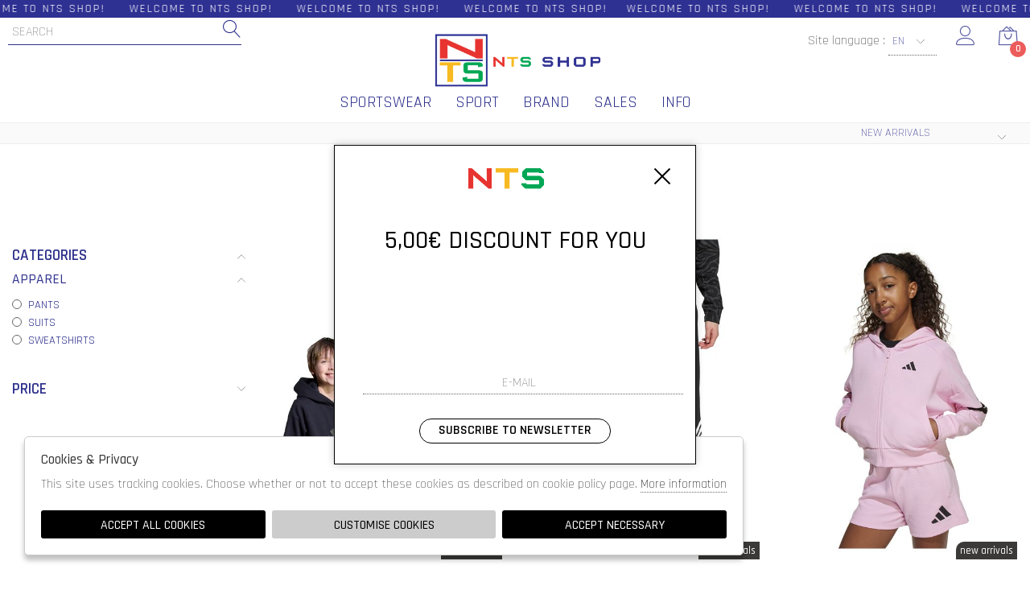

--- FILE ---
content_type: text/html; charset=utf-8
request_url: https://www.ntsshop.it/en/kid/designer/adidas-performace/groups/sales
body_size: 18261
content:

<!DOCTYPE html>
<html lang="en">
    <head>
        
<title>ADIDAS PERFORMACE  kid Sales - NTS Shop - Nautica tutto sport</title>
<meta name='description' content="ADIDAS PERFORMACE ADIDAS PERFORMACE kid Sales - NTS Shop - Nautica tutto sport" />
<meta name='keywords'    content=" kid ADIDAS PERFORMACE Sales - NTS Shop - Nautica tutto sport" />
<meta itemprop='name' content="ADIDAS PERFORMACE  kid Sales - NTS Shop - Nautica tutto sport" />
                          <meta itemprop='description' content="ADIDAS PERFORMACE ADIDAS PERFORMACE kid Sales - NTS Shop - Nautica tutto sport" />
                          <meta itemprop='image' content="https://www.ntsshop.it/sync/img/ec/designer_head_60000015.png" /><meta name='twitter:card' content='summary_large_image'>
                           <meta name='twitter:site' content="@NTS Shop - Nautica tutto sport">
                           <meta name='twitter:title' content="ADIDAS PERFORMACE  kid Sales - NTS Shop - Nautica tutto sport">
                           <meta name='twitter:description' content="ADIDAS PERFORMACE ADIDAS PERFORMACE kid Sales - NTS Shop - Nautica tutto sport">
                           <meta name='twitter:creator' content="@NTS Shop - Nautica tutto sport"><meta name='twitter:image:src' content="https://www.ntsshop.it/sync/img/ec/designer_head_60000015.png"><meta property='og:title' content="ADIDAS PERFORMACE  kid Sales - NTS Shop - Nautica tutto sport" />
                           <meta property='og:type' content='website' />
                           <meta property='og:url' content="https://www.ntsshop.it/en/kid/designer/adidas-performace/groups/sales" /><meta property='og:image' content="https://www.ntsshop.it/sync/img/ec/designer_head_60000015.png" />
<meta property='og:image' content="https://s3.amazonaws.com/images.nauticatuttosport.com/Thumbs_252---adidas+performace---JV5128-.JPG" />
<meta property='og:image' content="https://s3.amazonaws.com/images.nauticatuttosport.com/Thumbs_252---adidas+performace---JW7544-.JPG" />
<meta property='og:image' content="https://s3.amazonaws.com/images.nauticatuttosport.com/Thumbs_252---adidas+performace---JM1490-.JPG" />
<meta property='og:image' content="https://s3.amazonaws.com/images.nauticatuttosport.com/Thumbs_252---adidas+performace---JD1300-.JPG" />
<meta property='og:image' content="https://s3.amazonaws.com/images.nauticatuttosport.com/Thumbs_252---adidas+performace---JJ4847-.JPG" />
<meta property='og:image' content="https://s3.amazonaws.com/images.nauticatuttosport.com/Thumbs_242---adidas+performace---IC0116-.JPG" />
<meta property='og:image' content="https://s3.amazonaws.com/images.nauticatuttosport.com/Thumbs_232---adidas+performace---HR6370-.JPG" />
<meta property='og:image' content="https://s3.amazonaws.com/images.nauticatuttosport.com/Thumbs_222---adidas+performace---HN8556-.JPG" />
<meta property='og:image' content="https://s3.amazonaws.com/images.nauticatuttosport.com/Thumbs_222---adidas+performace---GN3990-.JPG" />
<meta property='og:image' content="https://s3.amazonaws.com/images.nauticatuttosport.com/Thumbs_192---adidas+core---EK4312-.JPG" />
<meta property='og:image' content="https://s3.amazonaws.com/images.nauticatuttosport.com/Thumbs_192---adidas+core---FK4820-.JPG" />
<meta property='og:image:width' content='300' />
                          <meta property='og:image:height' content='500' />
                          <meta property='og:description' content="ADIDAS PERFORMACE ADIDAS PERFORMACE kid Sales - NTS Shop - Nautica tutto sport" />
                          <meta property='og:site_name' content="NTS Shop - Nautica tutto sport" />
                          <meta property='fb:app_id' content="1672913969659635" /><link rel='manifest' href='/manifest.json'><link rel='icon' href='/assets/img/favicon.png' type='image/png'><link rel='canonical' href='https://www.ntsshop.it/en/kid/designer/adidas-performace/groups/sales'/><link rel='alternate' hreflang='it' href='https://www.ntsshop.it/it/bambino-a/designer/adidas-performace/gruppi/saldi' /><link rel='alternate' hreflang='en' href='https://www.ntsshop.it/en/kid/designer/adidas-performace/groups/sales' />
 
<link  href="https://www.ntsshop.it/assets/img/favicon.png" rel="icon" type="image/png"> 


 

<meta http-equiv="Content-Type" content="text/html; charset=UTF-8">
      <meta http-equiv="X-UA-Compatible" content="IE=edge">
      <meta charset="UTF-8">
      <meta name="viewport" content="width=device-width, initial-scale=1.0, maximum-scale=1.0, user-scalable=no">
      
      <link href="https://stackpath.bootstrapcdn.com/bootstrap/4.3.1/css/bootstrap.min.css" rel="stylesheet" integrity="sha384-ggOyR0iXCbMQv3Xipma34MD+dH/1fQ784/j6cY/iJTQUOhcWr7x9JvoRxT2MZw1T" crossorigin="anonymous">
<link rel="stylesheet" href="https://www.ntsshop.it/assets/js/swiper/swiper.min.css">
<!--<link rel="stylesheet" href="http://code.jquery.com/ui/1.12.1/themes/base/jquery-ui.css">-->
<link rel="stylesheet" href="https://cdn.jsdelivr.net/gh/fancyapps/fancybox@3.5.7/dist/jquery.fancybox.min.css" />
<link href="https://www.ntsshop.it/assets/css/style.css" rel="stylesheet">
<link href="https://www.ntsshop.it/assets/css/popup.css" rel="stylesheet">
<link href="https://www.ntsshop.it/assets/css/custom.css" rel="stylesheet">
 


<script
	  src="https://code.jquery.com/jquery-3.3.1.min.js"
	  integrity="sha256-FgpCb/KJQlLNfOu91ta32o/NMZxltwRo8QtmkMRdAu8="
	  crossorigin="anonymous">
	</script>
	<script src="https://code.jquery.com/ui/1.12.1/jquery-ui.min.js" integrity="sha256-VazP97ZCwtekAsvgPBSUwPFKdrwD3unUfSGVYrahUqU=" crossorigin="anonymous"></script>			
    
	<script src="https://unpkg.com/leaflet@1.3.4/dist/leaflet.js"
   integrity="sha512-nMMmRyTVoLYqjP9hrbed9S+FzjZHW5gY1TWCHA5ckwXZBadntCNs8kEqAWdrb9O7rxbCaA4lKTIWjDXZxflOcA=="
   crossorigin=""></script>
	 	<script src="https://stackpath.bootstrapcdn.com/bootstrap/4.3.1/js/bootstrap.min.js" integrity="sha384-JjSmVgyd0p3pXB1rRibZUAYoIIy6OrQ6VrjIEaFf/nJGzIxFDsf4x0xIM+B07jRM" crossorigin="anonymous"></script>
	<script defer src="https://use.fontawesome.com/releases/v5.7.2/js/all.js" integrity="sha384-0pzryjIRos8mFBWMzSSZApWtPl/5++eIfzYmTgBBmXYdhvxPc+XcFEk+zJwDgWbP" crossorigin="anonymous"></script>
	<script  src="https://www.ntsshop.it/assets/js/swiper/swiper.min.js"></script>
	<script src="https://cdn.jsdelivr.net/gh/fancyapps/fancybox@3.5.7/dist/jquery.fancybox.min.js"></script>
	   
	<script src="https://www.ntsshop.it/assets/js/init.js" ></script>
        <script src="https://www.ntsshop.it/assets/js/ec_functions.js?rand=1" ></script>	<meta name="google-site-verification" content="gKsD-bnhvuP7IYS8_t3xdpjbQYnwv0I8VT-oSBV2M1A" />

<!-- Messenger Plug-in per la chat Code -->
    <div id="fb-root"></div>

    <!-- Your Plug-in per la chat code -->
    <div id="fb-customer-chat" class="fb-customerchat">
    </div>

    <script>
      var chatbox = document.getElementById('fb-customer-chat');
      chatbox.setAttribute("page_id", "118719231890206");
      chatbox.setAttribute("attribution", "biz_inbox");
    </script>

    <!-- Your SDK code -->
    <script>
      window.fbAsyncInit = function() {
        FB.init({
          xfbml            : true,
          version          : 'v15.0'
        });
      };

      (function(d, s, id) {
        var js, fjs = d.getElementsByTagName(s)[0];
        if (d.getElementById(id)) return;
        js = d.createElement(s); js.id = id;
        js.src = 'https://connect.facebook.net/it_IT/sdk/xfbml.customerchat.js';
        fjs.parentNode.insertBefore(js, fjs);
      }(document, 'script', 'facebook-jssdk'));
    </script>


<!--Start of Tawk.to Script-->
<script type="text/javascript">
var Tawk_API=Tawk_API||{}, Tawk_LoadStart=new Date();
(function(){
var s1=document.createElement("script"),s0=document.getElementsByTagName("script")[0];
s1.async=true;
s1.src='https://embed.tawk.to/67458f852480f5b4f5a435cf/1idjrh8sq';
s1.charset='UTF-8';
s1.setAttribute('crossorigin','*');
s0.parentNode.insertBefore(s1,s0);
})();
</script>
<!--End of Tawk.to Script-->   
<script type="application/ld+json">
{ "@context" : "http://schema.org",    
  "@type" : "Organization",
  "name" : "NTS Shop - Nautica tutto sport",
  "url" : "https://www.ntsshop.it/",
  "sameAs" : [ "https://www.facebook.com/nauticatuttosport",
    "",
    "",
    "",
    "",
    "https://www.instagram.com/ntsshop.it/"
        ] 
}  
</script>
<script>
   window.dataLayer = window.dataLayer || [];
   function gtag() { dataLayer.push(arguments); }  
</script>
      <script>

        function consentEmpty(){}//in caso di cookie_banner non aggiornato

        function consentMarketing(){
          gtag('consent', 'update', {
            'marketing': 'granted'
          });
        }

        function consentGrantedAdStorage() {
          gtag('consent', 'update', {
            'ad_storage': 'granted'
          });
        }

        function consentGrantedAduser() {
          gtag('consent', 'update', {
            'ad_user_data': 'granted'
          });
        }

        function consentGrantedAdPersonalization() {
          gtag('consent', 'update', {
            'ad_personalization': 'granted'
          });
        }

        function consentGrantedAdAnStorage() {
          gtag('consent', 'update', {
            'analytics_storage': 'granted'
          });
        }
        
        function consentGrantedSecurity() {
            gtag('consent', 'update', {
            'security_storage': 'granted'
          });           
        }

        function consentFunctionality() {
            gtag('consent', 'update', {
            'functionality_storage': 'granted'
          });           
        }
        


        function allConsentGranted() {

        gtag('consent', 'update', {
          //personalization
          'ad_user_data': 'granted', 
          'ad_personalization': 'granted',  
          'ad_storage': 'granted',            
          'security_storage': 'granted',  
          'functionality_storage': 'granted',
          'analytics_storage': 'granted',
          'marketing': 'granted'
        });

        }

      </script>
      <script>

   var getCookie = function (name) {
   var cookie_name = name + "=";
   var decodedCookie = decodeURIComponent(document.cookie);
   var ca = decodedCookie.split(';');
   for (var i = 0; i < ca.length; i++) {
         var c = ca[i];
         while (c.charAt(0) == ' ') {
            c = c.substring(1);
         }
         if (c.indexOf(cookie_name) === 0) {
            return c.substring(cookie_name.length, c.length);
         }
   }
   return false;
   };  
   gtag('consent', 'default', { 
         ad_storage: "denied",  
         analytics_storage: "denied", 
         ad_personalization: "denied", 
         ad_user_data: "denied", 
         functionality_storage: "denied",  
         personalization_storage: "denied",  
         security_storage: "granted",
         wait_for_update: 500   }); 
   
   gtag("set", "ads_data_redaction", true);

   gtag("set", "url_passthrough", true);


   
</script>

<script> window ["gtag_enable_tcf_support"] = true; </script>
      
      
      <!-- Google Tag Manager -->
      <script>
        (function(w,d,s,l,i){w[l]=w[l]||[];w[l].push({'gtm.start':
        new Date().getTime(),event:'gtm.js'});var f=d.getElementsByTagName(s)[0],
        j=d.createElement(s),dl=l!='dataLayer'?'&l='+l:'';j.async=true;j.src=
        'https://www.googletagmanager.com/gtm.js'+'?id='+i+dl;f.parentNode.insertBefore(j,f);
        })(window,document,'script','dataLayer','GTM-MHJ7MVH');
      </script>
      <!-- End Google Tag Manager -->

              <script>
        
                  
          window.dataLayer = window.dataLayer || [];
			window.dataLayer.push({
			  event: 'LogState',
			firstLog: false,
			customerEmail:'',
			logState:"Logged Off"
			});
          
          
        
        
        
        
        </script>
        
           
    </head>
    <body class='brand_singolo'>
      
        
          <!-- Google Tag Manager (noscript) -->
          <noscript>
                <iframe src="https://www.googletagmanager.com/ns.html?id=GTM-MHJ7MVH" 
                            height="0" 
                            width="0" 
                            style="display:none;visibility:hidden"></iframe>
          </noscript>
          <!-- End Google Tag Manager (noscript) -->
        
        
<!-- CSS Custom --> 
<link href="https://www.ntsshop.it/assets/css/custom.css" rel="stylesheet">
      
<!-- JS Library --> 
<script src="https://www.ntsshop.it/models/AjaxRequest.js" ></script>	

<!-- HTML  --> 
<div data-event_name='2MmhCHrGZv0fq5gNTljeA7dSJVXnERQoWk1x6LF9IyYu8Ua4sOwc' id='FB_EVENT_ID'  data-event_id='2MmhCHrGZv0fq5gNTljeA7dSJVXnERQoWk1x6LF9IyYu8Ua4sOwc'></div>

 <!--No minicart in cart page -->
<style>body.cart .carrello, body.cart #carrello_mobile{display:none !important;}</style>  

 

<!--minicart-->
<div id="minicart">
	 
	
</div>

<!--header-->
<div id="overlay"></div> 
<div id="bg_head"></div>
<header id="main_head" class="container-fluid">
	<div id="prehead" class="row">
		<div class="col-sm-12 marquee ">
			<div class="scrolling" aria-hidden="true">
			WELCOME TO NTS SHOP!&nbsp; &nbsp; &nbsp;WELCOME TO NTS SHOP!&nbsp; &nbsp; &nbsp;WELCOME TO NTS SHOP!&nbsp; &nbsp; &nbsp;WELCOME TO NTS SHOP!&nbsp; &nbsp; WELCOME TO NTS SHOP!&nbsp; &nbsp; &nbsp;WELCOME TO NTS SHOP!&nbsp; &nbsp; &nbsp;WELCOME TO NTS SHOP!&nbsp; &nbsp; &nbsp;WELCOME TO NTS SHOP!&nbsp; &nbsp; &nbsp; WELCOME TO NTS SHOP!&nbsp; &nbsp; &nbsp;WELCOME TO NTS SHOP!&nbsp; &nbsp; &nbsp;WELCOME TO NTS SHOP!&nbsp; &nbsp; &nbsp;WELCOME TO NTS SHOP!&nbsp; &nbsp; &nbsp;WELCOME TO NTS SHOP!&nbsp; &nbsp; &nbsp;WELCOME TO NTS SHOP!&nbsp; &nbsp; &nbsp;WELCOME TO NTS SHOP!&nbsp; &nbsp; &nbsp;WELCOME TO NTS SHOP!&nbsp; &nbsp; &nbsp;WELCOME TO NTS SHOP!&nbsp; &nbsp; &nbsp;WELCOME TO NTS SHOP!
			</div>
		</div>
	</div>

	
	
	<div class="row">
		<div class=" col-sm-12">
			
			<h1><a href="https://www.ntsshop.it/en" id="logo">logo</a></h1>
			<ul id="tools">
				<li>Site language : 
					<select id="language_select" onchange="location.href = this.value;" style="max-width: 60px; text-transform: uppercase;">
                                                            <option  data-newurl="https://www.ntsshop.it/it/bambino-a/designer/adidas-performace/gruppi/saldi" alt="it" class="input-cart" value="https://www.ntsshop.it/it/bambino-a/designer/adidas-performace/gruppi/saldi">IT</option>
                                                            <option SELECTED data-newurl="https://www.ntsshop.it/en/kid/designer/adidas-performace/groups/sales" alt="en" class="input-cart" value="https://www.ntsshop.it/en/kid/designer/adidas-performace/groups/sales">EN</option>
                                                    </select>
				</li>
			    <li><a href="https://www.ntsshop.it/en/user/login" class="registrati" title="Accedi / Registrati"><i class="icon-user"></i></a></li>
			    <li><a href="https://www.ntsshop.it/en/cart" class="carrello" title="Carrello"><i class="icon-bag2"></i> <span class="cart_quantity"></span></a></li>
			    	

			</ul>
			<a href="javascript:;" id="menuopen" class="menu_toggle" title="Menu"><i class="icon-menu"></i></a>
			<a href="https://www.ntsshop.it/en/user/login" id="registrati_mobile" title="Accedi / Registrati"><i class="icon-user"></i></a>
			<a href="https://www.ntsshop.it/en/cart" id="carrello_mobile" title="Carrello"><i class="icon-bag2"></i> <span class="cart_quantity"></span></a>
			
			
			<!--menu principale-->	
			 <ul id="mainmenu">
				
				            <li><a href="https://www.ntsshop.it/en/all/categories/shopping?cg=80000002">Sportswear</a></li>
          <li><a href="https://www.ntsshop.it/en/all/categories/shopping?cg=80000001">Sport</a></li>
		  <li><a href="https://www.ntsshop.it/en/all/designers?cg=80000002">Brand</a></li>
<!--				  <li><a href="https://www.ntsshop.it/en/all/categories/shopping/groups/new-arrivals" >New Arrivals</a></li>  -->
		            <li><a href="https://www.ntsshop.it/en/all/categories/shopping/groups/sales" >sales</a></li>
                   				  <li><a href="https://www.ntsshop.it/en/pages/contatti" >Info</a></li>
			 </ul> 
			<!--menu principale-->
			<form id="search_form" action="https://www.ntsshop.it/en/search" method="GET">
				<label for="input_search">
					<input type="text" id="input_search" name="path" placeholder="Search">
				</label>
				<button type="submit"><i class="icon-magnifier"></i></button>
			</form>
		</div>
						
						

					

				
			
					
		</div>
	</div>			
</header>
<div id="menu_tabs">
	
    
      	<h3 class="d-lg-none">woman </i></h3>
	<div id="tabs-woman" class="container tabs-settori">
		<div class="wrapper row">
			<div class="column col-sm-12 col-md-4 m-0">
			
                            
                            
                            
                        <h4>APPAREL </h4>
			<ul>
                            <li><a href="https://www.ntsshop.it/en/woman/categories/apparel">See all</a></li>
		               
			       <li><a href="https://www.ntsshop.it/en/woman/categories/apparel/bathrobes">BATHROBES</a></li>	
                               
			       <li><a href="https://www.ntsshop.it/en/woman/categories/apparel/complete-snow">COMPLETE SNOW</a></li>	
                               
			       <li><a href="https://www.ntsshop.it/en/woman/categories/apparel/dresses">DRESSES</a></li>	
                               
			       <li><a href="https://www.ntsshop.it/en/woman/categories/apparel/jackets-jackets">JACKETS/JACKETS</a></li>	
                               
			       <li><a href="https://www.ntsshop.it/en/woman/categories/apparel/leggings">LEGGINGS</a></li>	
                               
			       <li><a href="https://www.ntsshop.it/en/woman/categories/apparel/one-piece-swimsuit">ONE PIECE SWIMSUIT</a></li>	
                               
			       <li><a href="https://www.ntsshop.it/en/woman/categories/apparel/pants">PANTS</a></li>	
                               
			       <li><a href="https://www.ntsshop.it/en/woman/categories/apparel/short">SHORT</a></li>	
                               
			       <li><a href="https://www.ntsshop.it/en/woman/categories/apparel/shorts">SHORTS</a></li>	
                               
			       <li><a href="https://www.ntsshop.it/en/woman/categories/apparel/skirts">SKIRTS</a></li>	
                               
			       <li><a href="https://www.ntsshop.it/en/woman/categories/apparel/suits">SUITS</a></li>	
                               
			       <li><a href="https://www.ntsshop.it/en/woman/categories/apparel/sweatshirts">SWEATSHIRTS</a></li>	
                               
			       <li><a href="https://www.ntsshop.it/en/woman/categories/apparel/t-shirt">T-SHIRT</a></li>	
                               
			       <li><a href="https://www.ntsshop.it/en/woman/categories/apparel/tank-top">TANK TOP</a></li>	
                               
			       <li><a href="https://www.ntsshop.it/en/woman/categories/apparel/top-bra">TOP/BRA</a></li>	
                               
			       <li><a href="https://www.ntsshop.it/en/woman/categories/apparel/two-piece-swimsuit">TWO-PIECE SWIMSUIT</a></li>	
                               
			       <li><a href="https://www.ntsshop.it/en/woman/categories/apparel/under-ski">UNDER SKI</a></li>	
                               
			       <li><a href="https://www.ntsshop.it/en/woman/categories/apparel/underwear">UNDERWEAR</a></li>	
                           			
			</ul>		
		 
                            
                            
                        <h4>EQUIPMENT </h4>
			<ul>
                            <li><a href="https://www.ntsshop.it/en/woman/categories/equipment">See all</a></li>
		               
			       <li><a href="https://www.ntsshop.it/en/woman/categories/equipment/accessories">ACCESSORIES</a></li>	
                               
			       <li><a href="https://www.ntsshop.it/en/woman/categories/equipment/aerators-masks-fins">AERATORS/MASKS/FINS</a></li>	
                               
			       <li><a href="https://www.ntsshop.it/en/woman/categories/equipment/bags">BAGS</a></li>	
                               
			       <li><a href="https://www.ntsshop.it/en/woman/categories/equipment/bags-belt-bags-shoulder-bags">BAGS/BELT BAGS/SHOULDER BAGS</a></li>	
                               
			       <li><a href="https://www.ntsshop.it/en/woman/categories/equipment/balls">BALLS</a></li>	
                               
			       <li><a href="https://www.ntsshop.it/en/woman/categories/equipment/beach-towels">BEACH TOWELS</a></li>	
                               
			       <li><a href="https://www.ntsshop.it/en/woman/categories/equipment/boxing-gloves">BOXING GLOVES</a></li>	
                               
			       <li><a href="https://www.ntsshop.it/en/woman/categories/equipment/caps-hats">CAPS/HATS</a></li>	
                               
			       <li><a href="https://www.ntsshop.it/en/woman/categories/equipment/electronics-for-sport">ELECTRONICS FOR SPORT</a></li>	
                               
			       <li><a href="https://www.ntsshop.it/en/woman/categories/equipment/fitness-equipment">FITNESS EQUIPMENT</a></li>	
                               
			       <li><a href="https://www.ntsshop.it/en/woman/categories/equipment/floor-mats">FLOOR MATS</a></li>	
                               
			       <li><a href="https://www.ntsshop.it/en/woman/categories/equipment/footbeds-shoe-tensioners">FOOTBEDS/SHOE TENSIONERS</a></li>	
                               
			       <li><a href="https://www.ntsshop.it/en/woman/categories/equipment/glasses-ski-masks">GLASSES/SKI MASKS</a></li>	
                               
			       <li><a href="https://www.ntsshop.it/en/woman/categories/equipment/gloves">GLOVES</a></li>	
                               
			       <li><a href="https://www.ntsshop.it/en/woman/categories/equipment/goalkeeper-gloves">GOALKEEPER GLOVES</a></li>	
                               
			       <li><a href="https://www.ntsshop.it/en/woman/categories/equipment/gym-gloves">GYM GLOVES</a></li>	
                               
			       <li><a href="https://www.ntsshop.it/en/woman/categories/equipment/gym-sack-backpacks">GYM SACK/BACKPACKS</a></li>	
                               
			       <li><a href="https://www.ntsshop.it/en/woman/categories/equipment/gym-towels">GYM TOWELS</a></li>	
                               
			       <li><a href="https://www.ntsshop.it/en/woman/categories/equipment/head-bands-cuffs-neck-warmer">HEAD BANDS/CUFFS/NECK WARMER</a></li>	
                               
			       <li><a href="https://www.ntsshop.it/en/woman/categories/equipment/helmets">HELMETS</a></li>	
                               
			       <li><a href="https://www.ntsshop.it/en/woman/categories/equipment/laces">LACES</a></li>	
                               
			       <li><a href="https://www.ntsshop.it/en/woman/categories/equipment/nose-clamp-ear-plugs">NOSE CLAMP/EAR PLUGS</a></li>	
                               
			       <li><a href="https://www.ntsshop.it/en/woman/categories/equipment/optical-lenses">OPTICAL LENSES</a></li>	
                               
			       <li><a href="https://www.ntsshop.it/en/woman/categories/equipment/protection">PROTECTION</a></li>	
                               
			       <li><a href="https://www.ntsshop.it/en/woman/categories/equipment/protections">PROTECTIONS</a></li>	
                               
			       <li><a href="https://www.ntsshop.it/en/woman/categories/equipment/rackets">RACKETS</a></li>	
                               
			       <li><a href="https://www.ntsshop.it/en/woman/categories/equipment/shin-guards">SHIN GUARDS</a></li>	
                               
			       <li><a href="https://www.ntsshop.it/en/woman/categories/equipment/skates-skate">SKATES/SKATE</a></li>	
                               
			       <li><a href="https://www.ntsshop.it/en/woman/categories/equipment/socks">SOCKS</a></li>	
                               
			       <li><a href="https://www.ntsshop.it/en/woman/categories/equipment/swimming-goggles">SWIMMING GOGGLES</a></li>	
                               
			       <li><a href="https://www.ntsshop.it/en/woman/categories/equipment/swimmings-caps">SWIMMINGS CAPS</a></li>	
                           			
			</ul>		
		 
                            
                            
                        <h4>SHOES </h4>
			<ul>
                            <li><a href="https://www.ntsshop.it/en/woman/categories/shoes">See all</a></li>
		               
			       <li><a href="https://www.ntsshop.it/en/woman/categories/shoes/after-ski-boots">AFTER SKI/BOOTS</a></li>	
                               
			       <li><a href="https://www.ntsshop.it/en/woman/categories/shoes/shoes">SHOES</a></li>	
                               
			       <li><a href="https://www.ntsshop.it/en/woman/categories/shoes/slippers">SLIPPERS</a></li>	
                           			
			</ul>		
		 
                                                </div>
                        
			<div class="column col-sm-12 col-md-2 m-0">
				<h4>designer </h4>
			    <ul>
				<li><a href="https://www.ntsshop.it/en/woman/designers">See all</a></li> 
                            				<li><a href="https://www.ntsshop.it/en/woman/designer/adidas-original/groups">ADIDAS ORIGINAL</a></li>
                            				<li><a href="https://www.ntsshop.it/en/woman/designer/adidas-performace/groups">ADIDAS PERFORMACE</a></li>
                            				<li><a href="https://www.ntsshop.it/en/woman/designer/arena/groups">ARENA</a></li>
                            				<li><a href="https://www.ntsshop.it/en/woman/designer/asics/groups">ASICS</a></li>
                            				<li><a href="https://www.ntsshop.it/en/woman/designer/ast/groups">AST</a></li>
                            				<li><a href="https://www.ntsshop.it/en/woman/designer/birkenstock/groups">BIRKENSTOCK</a></li>
                            				<li><a href="https://www.ntsshop.it/en/woman/designer/brekka/groups">BREKKA</a></li>
                            				<li><a href="https://www.ntsshop.it/en/woman/designer/brooks/groups">BROOKS</a></li>
                            				<li><a href="https://www.ntsshop.it/en/woman/designer/brugi/groups">BRUGI</a></li>
                            				<li><a href="https://www.ntsshop.it/en/woman/designer/champion/groups">CHAMPION</a></li>
                            				<li><a href="https://www.ntsshop.it/en/woman/designer/ciesse-piumini/groups">CIESSE PIUMINI</a></li>
                            				<li><a href="https://www.ntsshop.it/en/woman/designer/cmp/groups">CMP</a></li>
                            				<li><a href="https://www.ntsshop.it/en/woman/designer/columbia/groups">COLUMBIA</a></li>
                            				<li><a href="https://www.ntsshop.it/en/woman/designer/converse/groups">CONVERSE</a></li>
                            				<li><a href="https://www.ntsshop.it/en/woman/designer/crocs/groups">CROCS</a></li>
                            				<li><a href="https://www.ntsshop.it/en/woman/designer/diadora/groups">DIADORA</a></li>
                            				<li><a href="https://www.ntsshop.it/en/woman/designer/dickies/groups">DICKIES</a></li>
                            				<li><a href="https://www.ntsshop.it/en/woman/designer/everlast/groups">EVERLAST</a></li>
                            				<li><a href="https://www.ntsshop.it/en/woman/designer/fila/groups">FILA</a></li>
                            				<li><a href="https://www.ntsshop.it/en/woman/designer/footgel/groups">FOOTGEL</a></li>
                            				<li><a href="https://www.ntsshop.it/en/woman/designer/freddy/groups">FREDDY</a></li>
                            				<li><a href="https://www.ntsshop.it/en/woman/designer/havaianas/groups">HAVAIANAS</a></li>
                            				<li><a href="https://www.ntsshop.it/en/woman/designer/head/groups">HEAD</a></li>
                            				<li><a href="https://www.ntsshop.it/en/woman/designer/herschel/groups">HERSCHEL</a></li>
                            				<li><a href="https://www.ntsshop.it/en/woman/designer/joma/groups">JOMA</a></li>
                            				<li><a href="https://www.ntsshop.it/en/woman/designer/kappa/groups">KAPPA</a></li>
                            				<li><a href="https://www.ntsshop.it/en/woman/designer/kappa-banda/groups">KAPPA BANDA</a></li>
                            				<li><a href="https://www.ntsshop.it/en/woman/designer/mares/groups">MARES</a></li>
                            				<li><a href="https://www.ntsshop.it/en/woman/designer/mikasa/groups">MIKASA</a></li>
                            				<li><a href="https://www.ntsshop.it/en/woman/designer/mizuno/groups">MIZUNO</a></li>
                            				<li><a href="https://www.ntsshop.it/en/woman/designer/new-balance/groups">NEW BALANCE</a></li>
                            				<li><a href="https://www.ntsshop.it/en/woman/designer/new-era/groups">NEW ERA</a></li>
                            				<li><a href="https://www.ntsshop.it/en/woman/designer/nike/groups">NIKE</a></li>
                            				<li><a href="https://www.ntsshop.it/en/woman/designer/oglam/groups">OGLAM</a></li>
                            				<li><a href="https://www.ntsshop.it/en/woman/designer/olang/groups">OLANG</a></li>
                            				<li><a href="https://www.ntsshop.it/en/woman/designer/puma/groups">PUMA</a></li>
                            				<li><a href="https://www.ntsshop.it/en/woman/designer/reebok/groups">REEBOK</a></li>
                            				<li><a href="https://www.ntsshop.it/en/woman/designer/rochester-champion/groups">ROCHESTER CHAMPION</a></li>
                            				<li><a href="https://www.ntsshop.it/en/woman/designer/saucony/groups">SAUCONY</a></li>
                            				<li><a href="https://www.ntsshop.it/en/woman/designer/sensi/groups">SENSI</a></li>
                            				<li><a href="https://www.ntsshop.it/en/woman/designer/skechers/groups">SKECHERS</a></li>
                            				<li><a href="https://www.ntsshop.it/en/woman/designer/speedo/groups">SPEEDO</a></li>
                            				<li><a href="https://www.ntsshop.it/en/woman/designer/sprayground/groups">SPRAYGROUND</a></li>
                            				<li><a href="https://www.ntsshop.it/en/woman/designer/sundek/groups">SUNDEK</a></li>
                            				<li><a href="https://www.ntsshop.it/en/woman/designer/superga/groups">SUPERGA</a></li>
                            				<li><a href="https://www.ntsshop.it/en/woman/designer/the-north-face/groups">THE NORTH FACE</a></li>
                            				<li><a href="https://www.ntsshop.it/en/woman/designer/vans/groups">VANS</a></li>
                            				<li><a href="https://www.ntsshop.it/en/woman/designer/zoggs/groups">ZOGGS</a></li>
                            				
			    </ul>
			</div>
                        
			<span class="img_menu">
                             <img src="https://www.ntsshop.it/sync/img/ec/settore_1_2.png" alt="woman"/>
                        </span>
		</div>
	</div>
  
		<h3 class="d-lg-none">man </i></h3>
	<div id="tabs-man" class="container tabs-settori">
		<div class="wrapper row">
			<div class="column col-sm-12 col-md-4 m-0">
			
                            
                            
                            
                        <h4>APPAREL </h4>
			<ul>
                            <li><a href="https://www.ntsshop.it/en/man/categories/apparel">See all</a></li>
		               
			       <li><a href="https://www.ntsshop.it/en/man/categories/apparel/bathrobes">BATHROBES</a></li>	
                               
			       <li><a href="https://www.ntsshop.it/en/man/categories/apparel/bermuda">BERMUDA</a></li>	
                               
			       <li><a href="https://www.ntsshop.it/en/man/categories/apparel/boxer-costumes">BOXER COSTUMES</a></li>	
                               
			       <li><a href="https://www.ntsshop.it/en/man/categories/apparel/complete-snow">COMPLETE SNOW</a></li>	
                               
			       <li><a href="https://www.ntsshop.it/en/man/categories/apparel/jackets-jackets">JACKETS/JACKETS</a></li>	
                               
			       <li><a href="https://www.ntsshop.it/en/man/categories/apparel/leggings">LEGGINGS</a></li>	
                               
			       <li><a href="https://www.ntsshop.it/en/man/categories/apparel/minishort">MINISHORT</a></li>	
                               
			       <li><a href="https://www.ntsshop.it/en/man/categories/apparel/pants">PANTS</a></li>	
                               
			       <li><a href="https://www.ntsshop.it/en/man/categories/apparel/polo-shirt">POLO SHIRT</a></li>	
                               
			       <li><a href="https://www.ntsshop.it/en/man/categories/apparel/rugby-jerseys">RUGBY JERSEYS</a></li>	
                               
			       <li><a href="https://www.ntsshop.it/en/man/categories/apparel/short">SHORT</a></li>	
                               
			       <li><a href="https://www.ntsshop.it/en/man/categories/apparel/shorts">SHORTS</a></li>	
                               
			       <li><a href="https://www.ntsshop.it/en/man/categories/apparel/slip-costumes">SLIP COSTUMES</a></li>	
                               
			       <li><a href="https://www.ntsshop.it/en/man/categories/apparel/soccer-shirts">SOCCER SHIRTS</a></li>	
                               
			       <li><a href="https://www.ntsshop.it/en/man/categories/apparel/suits">SUITS</a></li>	
                               
			       <li><a href="https://www.ntsshop.it/en/man/categories/apparel/sweatshirts">SWEATSHIRTS</a></li>	
                               
			       <li><a href="https://www.ntsshop.it/en/man/categories/apparel/t-shirt">T-SHIRT</a></li>	
                               
			       <li><a href="https://www.ntsshop.it/en/man/categories/apparel/t-shirt-m-l">T-SHIRT M/L</a></li>	
                               
			       <li><a href="https://www.ntsshop.it/en/man/categories/apparel/tank-top">TANK TOP</a></li>	
                               
			       <li><a href="https://www.ntsshop.it/en/man/categories/apparel/two-piece-swimsuit">TWO-PIECE SWIMSUIT</a></li>	
                               
			       <li><a href="https://www.ntsshop.it/en/man/categories/apparel/under-ski">UNDER SKI</a></li>	
                               
			       <li><a href="https://www.ntsshop.it/en/man/categories/apparel/underwear">UNDERWEAR</a></li>	
                               
			       <li><a href="https://www.ntsshop.it/en/man/categories/apparel/warmers-pant">WARMERS PANT</a></li>	
                           			
			</ul>		
		 
                            
                            
                        <h4>EQUIPMENT </h4>
			<ul>
                            <li><a href="https://www.ntsshop.it/en/man/categories/equipment">See all</a></li>
		               
			       <li><a href="https://www.ntsshop.it/en/man/categories/equipment/accessories">ACCESSORIES</a></li>	
                               
			       <li><a href="https://www.ntsshop.it/en/man/categories/equipment/aerators-masks-fins">AERATORS/MASKS/FINS</a></li>	
                               
			       <li><a href="https://www.ntsshop.it/en/man/categories/equipment/bags">BAGS</a></li>	
                               
			       <li><a href="https://www.ntsshop.it/en/man/categories/equipment/bags-belt-bags-shoulder-bags">BAGS/BELT BAGS/SHOULDER BAGS</a></li>	
                               
			       <li><a href="https://www.ntsshop.it/en/man/categories/equipment/balls">BALLS</a></li>	
                               
			       <li><a href="https://www.ntsshop.it/en/man/categories/equipment/beach-towels">BEACH TOWELS</a></li>	
                               
			       <li><a href="https://www.ntsshop.it/en/man/categories/equipment/boxing-gloves">BOXING GLOVES</a></li>	
                               
			       <li><a href="https://www.ntsshop.it/en/man/categories/equipment/caps-hats">CAPS/HATS</a></li>	
                               
			       <li><a href="https://www.ntsshop.it/en/man/categories/equipment/electronics-for-sport">ELECTRONICS FOR SPORT</a></li>	
                               
			       <li><a href="https://www.ntsshop.it/en/man/categories/equipment/fitness-equipment">FITNESS EQUIPMENT</a></li>	
                               
			       <li><a href="https://www.ntsshop.it/en/man/categories/equipment/floor-mats">FLOOR MATS</a></li>	
                               
			       <li><a href="https://www.ntsshop.it/en/man/categories/equipment/footbeds-shoe-tensioners">FOOTBEDS/SHOE TENSIONERS</a></li>	
                               
			       <li><a href="https://www.ntsshop.it/en/man/categories/equipment/glasses-ski-masks">GLASSES/SKI MASKS</a></li>	
                               
			       <li><a href="https://www.ntsshop.it/en/man/categories/equipment/gloves">GLOVES</a></li>	
                               
			       <li><a href="https://www.ntsshop.it/en/man/categories/equipment/goalkeeper-gloves">GOALKEEPER GLOVES</a></li>	
                               
			       <li><a href="https://www.ntsshop.it/en/man/categories/equipment/gym-gloves">GYM GLOVES</a></li>	
                               
			       <li><a href="https://www.ntsshop.it/en/man/categories/equipment/gym-sack-backpacks">GYM SACK/BACKPACKS</a></li>	
                               
			       <li><a href="https://www.ntsshop.it/en/man/categories/equipment/gym-towels">GYM TOWELS</a></li>	
                               
			       <li><a href="https://www.ntsshop.it/en/man/categories/equipment/head-bands-cuffs-neck-warmer">HEAD BANDS/CUFFS/NECK WARMER</a></li>	
                               
			       <li><a href="https://www.ntsshop.it/en/man/categories/equipment/helmets">HELMETS</a></li>	
                               
			       <li><a href="https://www.ntsshop.it/en/man/categories/equipment/laces">LACES</a></li>	
                               
			       <li><a href="https://www.ntsshop.it/en/man/categories/equipment/nose-clamp-ear-plugs">NOSE CLAMP/EAR PLUGS</a></li>	
                               
			       <li><a href="https://www.ntsshop.it/en/man/categories/equipment/optical-lenses">OPTICAL LENSES</a></li>	
                               
			       <li><a href="https://www.ntsshop.it/en/man/categories/equipment/protection">PROTECTION</a></li>	
                               
			       <li><a href="https://www.ntsshop.it/en/man/categories/equipment/protections">PROTECTIONS</a></li>	
                               
			       <li><a href="https://www.ntsshop.it/en/man/categories/equipment/rackets">RACKETS</a></li>	
                               
			       <li><a href="https://www.ntsshop.it/en/man/categories/equipment/rockers-handlebars-weights">ROCKERS/HANDLEBARS/WEIGHTS</a></li>	
                               
			       <li><a href="https://www.ntsshop.it/en/man/categories/equipment/shin-guards">SHIN GUARDS</a></li>	
                               
			       <li><a href="https://www.ntsshop.it/en/man/categories/equipment/skates-skate">SKATES/SKATE</a></li>	
                               
			       <li><a href="https://www.ntsshop.it/en/man/categories/equipment/socks">SOCKS</a></li>	
                               
			       <li><a href="https://www.ntsshop.it/en/man/categories/equipment/swimming-goggles">SWIMMING GOGGLES</a></li>	
                               
			       <li><a href="https://www.ntsshop.it/en/man/categories/equipment/swimmings-caps">SWIMMINGS CAPS</a></li>	
                           			
			</ul>		
		 
                            
                            
                        <h4>SHOES </h4>
			<ul>
                            <li><a href="https://www.ntsshop.it/en/man/categories/shoes">See all</a></li>
		               
			       <li><a href="https://www.ntsshop.it/en/man/categories/shoes/after-ski-boots">AFTER SKI/BOOTS</a></li>	
                               
			       <li><a href="https://www.ntsshop.it/en/man/categories/shoes/shoes">SHOES</a></li>	
                               
			       <li><a href="https://www.ntsshop.it/en/man/categories/shoes/slippers">SLIPPERS</a></li>	
                           			
			</ul>		
		 
                                                </div>
                        
			<div class="column col-sm-12 col-md-2 m-0">
				<h4>designer </h4>
			    <ul>
				<li><a href="https://www.ntsshop.it/en/man/designers">See all</a></li> 
                            				<li><a href="https://www.ntsshop.it/en/man/designer/47/groups">47</a></li>
                            				<li><a href="https://www.ntsshop.it/en/man/designer/adidas-original/groups">ADIDAS ORIGINAL</a></li>
                            				<li><a href="https://www.ntsshop.it/en/man/designer/adidas-performace/groups">ADIDAS PERFORMACE</a></li>
                            				<li><a href="https://www.ntsshop.it/en/man/designer/aqua-lung/groups">AQUA LUNG</a></li>
                            				<li><a href="https://www.ntsshop.it/en/man/designer/aqua-sphere/groups">AQUA SPHERE</a></li>
                            				<li><a href="https://www.ntsshop.it/en/man/designer/arena/groups">ARENA</a></li>
                            				<li><a href="https://www.ntsshop.it/en/man/designer/asics/groups">ASICS</a></li>
                            				<li><a href="https://www.ntsshop.it/en/man/designer/ast/groups">AST</a></li>
                            				<li><a href="https://www.ntsshop.it/en/man/designer/attica/groups">ATTICA</a></li>
                            				<li><a href="https://www.ntsshop.it/en/man/designer/australian/groups">AUSTRALIAN</a></li>
                            				<li><a href="https://www.ntsshop.it/en/man/designer/babolat/groups">BABOLAT</a></li>
                            				<li><a href="https://www.ntsshop.it/en/man/designer/best-company/groups">BEST COMPANY</a></li>
                            				<li><a href="https://www.ntsshop.it/en/man/designer/birkenstock/groups">BIRKENSTOCK</a></li>
                            				<li><a href="https://www.ntsshop.it/en/man/designer/bka/groups">BKA</a></li>
                            				<li><a href="https://www.ntsshop.it/en/man/designer/blauer/groups">BLAUER</a></li>
                            				<li><a href="https://www.ntsshop.it/en/man/designer/brekka/groups">BREKKA</a></li>
                            				<li><a href="https://www.ntsshop.it/en/man/designer/brizza/groups">BRIZZA</a></li>
                            				<li><a href="https://www.ntsshop.it/en/man/designer/brooks/groups">BROOKS</a></li>
                            				<li><a href="https://www.ntsshop.it/en/man/designer/brugi/groups">BRUGI</a></li>
                            				<li><a href="https://www.ntsshop.it/en/man/designer/calvin-klein/groups">CALVIN KLEIN</a></li>
                            				<li><a href="https://www.ntsshop.it/en/man/designer/carhartt/groups">CARHARTT</a></li>
                            				<li><a href="https://www.ntsshop.it/en/man/designer/castellano/groups">CASTELLANO</a></li>
                            				<li><a href="https://www.ntsshop.it/en/man/designer/caterpillar/groups">CATERPILLAR</a></li>
                            				<li><a href="https://www.ntsshop.it/en/man/designer/champion/groups">CHAMPION</a></li>
                            				<li><a href="https://www.ntsshop.it/en/man/designer/ciesse-outdoor/groups">CIESSE OUTDOOR</a></li>
                            				<li><a href="https://www.ntsshop.it/en/man/designer/ciesse-piumini/groups">CIESSE PIUMINI</a></li>
                            				<li><a href="https://www.ntsshop.it/en/man/designer/cinquestelle/groups">CINQUESTELLE</a></li>
                            				<li><a href="https://www.ntsshop.it/en/man/designer/cmp/groups">CMP</a></li>
                            				<li><a href="https://www.ntsshop.it/en/man/designer/columbia/groups">COLUMBIA</a></li>
                            				<li><a href="https://www.ntsshop.it/en/man/designer/converse/groups">CONVERSE</a></li>
                            				<li><a href="https://www.ntsshop.it/en/man/designer/crocs/groups">CROCS</a></li>
                            				<li><a href="https://www.ntsshop.it/en/man/designer/diadora/groups">DIADORA</a></li>
                            				<li><a href="https://www.ntsshop.it/en/man/designer/dickies/groups">DICKIES</a></li>
                            				<li><a href="https://www.ntsshop.it/en/man/designer/dunlop/groups">DUNLOP</a></li>
                            				<li><a href="https://www.ntsshop.it/en/man/designer/ea7-emporio-armani/groups">EA7 EMPORIO ARMANI</a></li>
                            				<li><a href="https://www.ntsshop.it/en/man/designer/eastpak/groups">EASTPAK</a></li>
                            				<li><a href="https://www.ntsshop.it/en/man/designer/ellesse/groups">ELLESSE</a></li>
                            				<li><a href="https://www.ntsshop.it/en/man/designer/everlast/groups">EVERLAST</a></li>
                            				<li><a href="https://www.ntsshop.it/en/man/designer/fila/groups">FILA</a></li>
                            				<li><a href="https://www.ntsshop.it/en/man/designer/garlando/groups">GARLANDO</a></li>
                            				<li><a href="https://www.ntsshop.it/en/man/designer/givova/groups">GIVOVA</a></li>
                            				<li><a href="https://www.ntsshop.it/en/man/designer/goorin-bros/groups">GOORIN BROS</a></li>
                            				<li><a href="https://www.ntsshop.it/en/man/designer/havaianas/groups">HAVAIANAS</a></li>
                            				<li><a href="https://www.ntsshop.it/en/man/designer/head/groups">HEAD</a></li>
                            				<li><a href="https://www.ntsshop.it/en/man/designer/helly-hansen/groups">HELLY HANSEN</a></li>
                            				<li><a href="https://www.ntsshop.it/en/man/designer/herschel/groups">HERSCHEL</a></li>
                            				<li><a href="https://www.ntsshop.it/en/man/designer/iron-ic/groups">IRON-IC</a></li>
                            				<li><a href="https://www.ntsshop.it/en/man/designer/joma/groups">JOMA</a></li>
                            				<li><a href="https://www.ntsshop.it/en/man/designer/jordan/groups">JORDAN</a></li>
                            				<li><a href="https://www.ntsshop.it/en/man/designer/kappa/groups">KAPPA</a></li>
                            				<li><a href="https://www.ntsshop.it/en/man/designer/kappa-banda/groups">KAPPA BANDA</a></li>
                            				<li><a href="https://www.ntsshop.it/en/man/designer/lacoste/groups">LACOSTE</a></li>
                            				<li><a href="https://www.ntsshop.it/en/man/designer/leone-sport/groups">LEONE SPORT</a></li>
                            				<li><a href="https://www.ntsshop.it/en/man/designer/lotto/groups">LOTTO</a></li>
                            				<li><a href="https://www.ntsshop.it/en/man/designer/lyle-scott/groups">LYLE & SCOTT</a></li>
                            				<li><a href="https://www.ntsshop.it/en/man/designer/macron/groups">MACRON</a></li>
                            				<li><a href="https://www.ntsshop.it/en/man/designer/mares/groups">MARES</a></li>
                            				<li><a href="https://www.ntsshop.it/en/man/designer/mizuno/groups">MIZUNO</a></li>
                            				<li><a href="https://www.ntsshop.it/en/man/designer/mtng/groups">MTNG</a></li>
                            				<li><a href="https://www.ntsshop.it/en/man/designer/new-balance/groups">NEW BALANCE</a></li>
                            				<li><a href="https://www.ntsshop.it/en/man/designer/new-era/groups">NEW ERA</a></li>
                            				<li><a href="https://www.ntsshop.it/en/man/designer/nike/groups">NIKE</a></li>
                            				<li><a href="https://www.ntsshop.it/en/man/designer/norsen/groups">NORSEN</a></li>
                            				<li><a href="https://www.ntsshop.it/en/man/designer/octopus/groups">OCTOPUS</a></li>
                            				<li><a href="https://www.ntsshop.it/en/man/designer/olang/groups">OLANG</a></li>
                            				<li><a href="https://www.ntsshop.it/en/man/designer/oneill/groups">ONEILL</a></li>
                            				<li><a href="https://www.ntsshop.it/en/man/designer/pedaci/groups">PEDACI</a></li>
                            				<li><a href="https://www.ntsshop.it/en/man/designer/puma/groups">PUMA</a></li>
                            				<li><a href="https://www.ntsshop.it/en/man/designer/reebok/groups">REEBOK</a></li>
                            				<li><a href="https://www.ntsshop.it/en/man/designer/resell/groups">RESELL</a></li>
                            				<li><a href="https://www.ntsshop.it/en/man/designer/reusch/groups">REUSCH</a></li>
                            				<li><a href="https://www.ntsshop.it/en/man/designer/rochester-champion/groups">ROCHESTER CHAMPION</a></li>
                            				<li><a href="https://www.ntsshop.it/en/man/designer/rogers/groups">ROGERS</a></li>
                            				<li><a href="https://www.ntsshop.it/en/man/designer/salomon/groups">SALOMON</a></li>
                            				<li><a href="https://www.ntsshop.it/en/man/designer/saucony/groups">SAUCONY</a></li>
                            				<li><a href="https://www.ntsshop.it/en/man/designer/sensi/groups">SENSI</a></li>
                            				<li><a href="https://www.ntsshop.it/en/man/designer/skechers/groups">SKECHERS</a></li>
                            				<li><a href="https://www.ntsshop.it/en/man/designer/speedo/groups">SPEEDO</a></li>
                            				<li><a href="https://www.ntsshop.it/en/man/designer/sprayground/groups">SPRAYGROUND</a></li>
                            				<li><a href="https://www.ntsshop.it/en/man/designer/ssc-napoli/groups">SSC NAPOLI</a></li>
                            				<li><a href="https://www.ntsshop.it/en/man/designer/starter/groups">STARTER</a></li>
                            				<li><a href="https://www.ntsshop.it/en/man/designer/stiga/groups">STIGA</a></li>
                            				<li><a href="https://www.ntsshop.it/en/man/designer/sun68/groups">SUN68</a></li>
                            				<li><a href="https://www.ntsshop.it/en/man/designer/sundek/groups">SUNDEK</a></li>
                            				<li><a href="https://www.ntsshop.it/en/man/designer/superdry/groups">SUPERDRY</a></li>
                            				<li><a href="https://www.ntsshop.it/en/man/designer/the-north-face/groups">THE NORTH FACE</a></li>
                            				<li><a href="https://www.ntsshop.it/en/man/designer/timberland/groups">TIMBERLAND</a></li>
                            				<li><a href="https://www.ntsshop.it/en/man/designer/toorx/groups">TOORX</a></li>
                            				<li><a href="https://www.ntsshop.it/en/man/designer/umbro/groups">UMBRO</a></li>
                            				<li><a href="https://www.ntsshop.it/en/man/designer/under-armour/groups">UNDER ARMOUR</a></li>
                            				<li><a href="https://www.ntsshop.it/en/man/designer/vans/groups">VANS</a></li>
                            				<li><a href="https://www.ntsshop.it/en/man/designer/vivasport/groups">VIVASPORT</a></li>
                            				<li><a href="https://www.ntsshop.it/en/man/designer/warrior/groups">WARRIOR</a></li>
                            				<li><a href="https://www.ntsshop.it/en/man/designer/wilson/groups">WILSON</a></li>
                            				<li><a href="https://www.ntsshop.it/en/man/designer/xqmax/groups">XQMAX</a></li>
                            				<li><a href="https://www.ntsshop.it/en/man/designer/yes/groups">YES</a></li>
                            				<li><a href="https://www.ntsshop.it/en/man/designer/zoggs/groups">ZOGGS</a></li>
                            				
			    </ul>
			</div>
                        
			<span class="img_menu">
                             <img src="https://www.ntsshop.it/sync/img/ec/settore_2_2.png" alt="man"/>
                        </span>
		</div>
	</div>
  
		<h3 class="d-lg-none">kid </i></h3>
	<div id="tabs-kid" class="container tabs-settori">
		<div class="wrapper row">
			<div class="column col-sm-12 col-md-4 m-0">
			
                            
                            
                            
                        <h4>APPAREL </h4>
			<ul>
                            <li><a href="https://www.ntsshop.it/en/kid/categories/apparel">See all</a></li>
		               
			       <li><a href="https://www.ntsshop.it/en/kid/categories/apparel/bathrobes">BATHROBES</a></li>	
                               
			       <li><a href="https://www.ntsshop.it/en/kid/categories/apparel/bermuda">BERMUDA</a></li>	
                               
			       <li><a href="https://www.ntsshop.it/en/kid/categories/apparel/boxer-costumes">BOXER COSTUMES</a></li>	
                               
			       <li><a href="https://www.ntsshop.it/en/kid/categories/apparel/complete-basket">COMPLETE BASKET</a></li>	
                               
			       <li><a href="https://www.ntsshop.it/en/kid/categories/apparel/complete-sea">COMPLETE SEA</a></li>	
                               
			       <li><a href="https://www.ntsshop.it/en/kid/categories/apparel/complete-snow">COMPLETE SNOW</a></li>	
                               
			       <li><a href="https://www.ntsshop.it/en/kid/categories/apparel/dresses">DRESSES</a></li>	
                               
			       <li><a href="https://www.ntsshop.it/en/kid/categories/apparel/jackets-jackets">JACKETS/JACKETS</a></li>	
                               
			       <li><a href="https://www.ntsshop.it/en/kid/categories/apparel/leggings">LEGGINGS</a></li>	
                               
			       <li><a href="https://www.ntsshop.it/en/kid/categories/apparel/minishort">MINISHORT</a></li>	
                               
			       <li><a href="https://www.ntsshop.it/en/kid/categories/apparel/one-piece-swimsuit">ONE PIECE SWIMSUIT</a></li>	
                               
			       <li><a href="https://www.ntsshop.it/en/kid/categories/apparel/pants">PANTS</a></li>	
                               
			       <li><a href="https://www.ntsshop.it/en/kid/categories/apparel/polo-shirt">POLO SHIRT</a></li>	
                               
			       <li><a href="https://www.ntsshop.it/en/kid/categories/apparel/shorts">SHORTS</a></li>	
                               
			       <li><a href="https://www.ntsshop.it/en/kid/categories/apparel/skirts">SKIRTS</a></li>	
                               
			       <li><a href="https://www.ntsshop.it/en/kid/categories/apparel/slip-costumes">SLIP COSTUMES</a></li>	
                               
			       <li><a href="https://www.ntsshop.it/en/kid/categories/apparel/soccer-shirts">SOCCER SHIRTS</a></li>	
                               
			       <li><a href="https://www.ntsshop.it/en/kid/categories/apparel/suits">SUITS</a></li>	
                               
			       <li><a href="https://www.ntsshop.it/en/kid/categories/apparel/sweatshirts">SWEATSHIRTS</a></li>	
                               
			       <li><a href="https://www.ntsshop.it/en/kid/categories/apparel/t-shirt">T-SHIRT</a></li>	
                               
			       <li><a href="https://www.ntsshop.it/en/kid/categories/apparel/tank-top">TANK TOP</a></li>	
                               
			       <li><a href="https://www.ntsshop.it/en/kid/categories/apparel/underwear">UNDERWEAR</a></li>	
                           			
			</ul>		
		 
                            
                            
                        <h4>EQUIPMENT </h4>
			<ul>
                            <li><a href="https://www.ntsshop.it/en/kid/categories/equipment">See all</a></li>
		               
			       <li><a href="https://www.ntsshop.it/en/kid/categories/equipment/accessories">ACCESSORIES</a></li>	
                               
			       <li><a href="https://www.ntsshop.it/en/kid/categories/equipment/aerators-masks-fins">AERATORS/MASKS/FINS</a></li>	
                               
			       <li><a href="https://www.ntsshop.it/en/kid/categories/equipment/bags-belt-bags-shoulder-bags">BAGS/BELT BAGS/SHOULDER BAGS</a></li>	
                               
			       <li><a href="https://www.ntsshop.it/en/kid/categories/equipment/balls">BALLS</a></li>	
                               
			       <li><a href="https://www.ntsshop.it/en/kid/categories/equipment/caps-hats">CAPS/HATS</a></li>	
                               
			       <li><a href="https://www.ntsshop.it/en/kid/categories/equipment/glasses-ski-masks">GLASSES/SKI MASKS</a></li>	
                               
			       <li><a href="https://www.ntsshop.it/en/kid/categories/equipment/gloves">GLOVES</a></li>	
                               
			       <li><a href="https://www.ntsshop.it/en/kid/categories/equipment/goalkeeper-gloves">GOALKEEPER GLOVES</a></li>	
                               
			       <li><a href="https://www.ntsshop.it/en/kid/categories/equipment/gym-sack-backpacks">GYM SACK/BACKPACKS</a></li>	
                               
			       <li><a href="https://www.ntsshop.it/en/kid/categories/equipment/helmets">HELMETS</a></li>	
                               
			       <li><a href="https://www.ntsshop.it/en/kid/categories/equipment/protections">PROTECTIONS</a></li>	
                               
			       <li><a href="https://www.ntsshop.it/en/kid/categories/equipment/rackets">RACKETS</a></li>	
                               
			       <li><a href="https://www.ntsshop.it/en/kid/categories/equipment/shin-guards">SHIN GUARDS</a></li>	
                               
			       <li><a href="https://www.ntsshop.it/en/kid/categories/equipment/skates-skate">SKATES/SKATE</a></li>	
                               
			       <li><a href="https://www.ntsshop.it/en/kid/categories/equipment/socks">SOCKS</a></li>	
                               
			       <li><a href="https://www.ntsshop.it/en/kid/categories/equipment/swimming-goggles">SWIMMING GOGGLES</a></li>	
                               
			       <li><a href="https://www.ntsshop.it/en/kid/categories/equipment/swimmings-caps">SWIMMINGS CAPS</a></li>	
                           			
			</ul>		
		 
                            
                            
                        <h4>SHOES </h4>
			<ul>
                            <li><a href="https://www.ntsshop.it/en/kid/categories/shoes">See all</a></li>
		               
			       <li><a href="https://www.ntsshop.it/en/kid/categories/shoes/after-ski-boots">AFTER SKI/BOOTS</a></li>	
                               
			       <li><a href="https://www.ntsshop.it/en/kid/categories/shoes/shoes">SHOES</a></li>	
                               
			       <li><a href="https://www.ntsshop.it/en/kid/categories/shoes/slippers">SLIPPERS</a></li>	
                           			
			</ul>		
		 
                                                </div>
                        
			<div class="column col-sm-12 col-md-2 m-0">
				<h4>designer </h4>
			    <ul>
				<li><a href="https://www.ntsshop.it/en/kid/designers">See all</a></li> 
                            				<li><a href="https://www.ntsshop.it/en/kid/designer/47/groups">47</a></li>
                            				<li><a href="https://www.ntsshop.it/en/kid/designer/adidas-original/groups">ADIDAS ORIGINAL</a></li>
                            				<li><a href="https://www.ntsshop.it/en/kid/designer/adidas-performace/groups">ADIDAS PERFORMACE</a></li>
                            				<li><a href="https://www.ntsshop.it/en/kid/designer/and1/groups">AND1</a></li>
                            				<li><a href="https://www.ntsshop.it/en/kid/designer/aqua-lung/groups">AQUA LUNG</a></li>
                            				<li><a href="https://www.ntsshop.it/en/kid/designer/aqua-sphere/groups">AQUA SPHERE</a></li>
                            				<li><a href="https://www.ntsshop.it/en/kid/designer/aquarapid/groups">AQUARAPID</a></li>
                            				<li><a href="https://www.ntsshop.it/en/kid/designer/arena/groups">ARENA</a></li>
                            				<li><a href="https://www.ntsshop.it/en/kid/designer/asics/groups">ASICS</a></li>
                            				<li><a href="https://www.ntsshop.it/en/kid/designer/ast/groups">AST</a></li>
                            				<li><a href="https://www.ntsshop.it/en/kid/designer/babolat/groups">BABOLAT</a></li>
                            				<li><a href="https://www.ntsshop.it/en/kid/designer/birkenstock/groups">BIRKENSTOCK</a></li>
                            				<li><a href="https://www.ntsshop.it/en/kid/designer/brekka/groups">BREKKA</a></li>
                            				<li><a href="https://www.ntsshop.it/en/kid/designer/brizza/groups">BRIZZA</a></li>
                            				<li><a href="https://www.ntsshop.it/en/kid/designer/champion/groups">CHAMPION</a></li>
                            				<li><a href="https://www.ntsshop.it/en/kid/designer/cmp/groups">CMP</a></li>
                            				<li><a href="https://www.ntsshop.it/en/kid/designer/converse/groups">CONVERSE</a></li>
                            				<li><a href="https://www.ntsshop.it/en/kid/designer/crocs/groups">CROCS</a></li>
                            				<li><a href="https://www.ntsshop.it/en/kid/designer/diadora/groups">DIADORA</a></li>
                            				<li><a href="https://www.ntsshop.it/en/kid/designer/dickies/groups">DICKIES</a></li>
                            				<li><a href="https://www.ntsshop.it/en/kid/designer/fila/groups">FILA</a></li>
                            				<li><a href="https://www.ntsshop.it/en/kid/designer/havaianas/groups">HAVAIANAS</a></li>
                            				<li><a href="https://www.ntsshop.it/en/kid/designer/head/groups">HEAD</a></li>
                            				<li><a href="https://www.ntsshop.it/en/kid/designer/jordan/groups">JORDAN</a></li>
                            				<li><a href="https://www.ntsshop.it/en/kid/designer/kappa/groups">KAPPA</a></li>
                            				<li><a href="https://www.ntsshop.it/en/kid/designer/lotto/groups">LOTTO</a></li>
                            				<li><a href="https://www.ntsshop.it/en/kid/designer/mares/groups">MARES</a></li>
                            				<li><a href="https://www.ntsshop.it/en/kid/designer/mizuno/groups">MIZUNO</a></li>
                            				<li><a href="https://www.ntsshop.it/en/kid/designer/mondo/groups">MONDO</a></li>
                            				<li><a href="https://www.ntsshop.it/en/kid/designer/morale/groups">MORALE</a></li>
                            				<li><a href="https://www.ntsshop.it/en/kid/designer/new-balance/groups">NEW BALANCE</a></li>
                            				<li><a href="https://www.ntsshop.it/en/kid/designer/nike/groups">NIKE</a></li>
                            				<li><a href="https://www.ntsshop.it/en/kid/designer/olang/groups">OLANG</a></li>
                            				<li><a href="https://www.ntsshop.it/en/kid/designer/outer-stuff/groups">OUTER STUFF</a></li>
                            				<li><a href="https://www.ntsshop.it/en/kid/designer/puma/groups">PUMA</a></li>
                            				<li><a href="https://www.ntsshop.it/en/kid/designer/reebok/groups">REEBOK</a></li>
                            				<li><a href="https://www.ntsshop.it/en/kid/designer/reusch/groups">REUSCH</a></li>
                            				<li><a href="https://www.ntsshop.it/en/kid/designer/rochester-champion/groups">ROCHESTER CHAMPION</a></li>
                            				<li><a href="https://www.ntsshop.it/en/kid/designer/rogers/groups">ROGERS</a></li>
                            				<li><a href="https://www.ntsshop.it/en/kid/designer/salomon/groups">SALOMON</a></li>
                            				<li><a href="https://www.ntsshop.it/en/kid/designer/sensi/groups">SENSI</a></li>
                            				<li><a href="https://www.ntsshop.it/en/kid/designer/sun68/groups">SUN68</a></li>
                            				<li><a href="https://www.ntsshop.it/en/kid/designer/sundek/groups">SUNDEK</a></li>
                            				<li><a href="https://www.ntsshop.it/en/kid/designer/superga/groups">SUPERGA</a></li>
                            				<li><a href="https://www.ntsshop.it/en/kid/designer/the-north-face/groups">THE NORTH FACE</a></li>
                            				<li><a href="https://www.ntsshop.it/en/kid/designer/timberland/groups">TIMBERLAND</a></li>
                            				<li><a href="https://www.ntsshop.it/en/kid/designer/toorx/groups">TOORX</a></li>
                            				<li><a href="https://www.ntsshop.it/en/kid/designer/trs/groups">TRS</a></li>
                            				<li><a href="https://www.ntsshop.it/en/kid/designer/under-armour/groups">UNDER ARMOUR</a></li>
                            				<li><a href="https://www.ntsshop.it/en/kid/designer/vans/groups">VANS</a></li>
                            				<li><a href="https://www.ntsshop.it/en/kid/designer/vivasport/groups">VIVASPORT</a></li>
                            				<li><a href="https://www.ntsshop.it/en/kid/designer/wilson/groups">WILSON</a></li>
                            				<li><a href="https://www.ntsshop.it/en/kid/designer/zoggs/groups">ZOGGS</a></li>
                            				
			    </ul>
			</div>
                        
			<span class="img_menu">
                             <img src="https://www.ntsshop.it/sync/img/ec/settore_5_2.png" alt="kid"/>
                        </span>
		</div>
	</div>
  
		<h3 class="d-lg-none">infant </i></h3>
	<div id="tabs-infant" class="container tabs-settori">
		<div class="wrapper row">
			<div class="column col-sm-12 col-md-4 m-0">
			
                            
                            
                            
                        <h4>APPAREL </h4>
			<ul>
                            <li><a href="https://www.ntsshop.it/en/infant/categories/apparel">See all</a></li>
		               
			       <li><a href="https://www.ntsshop.it/en/infant/categories/apparel/bermuda">BERMUDA</a></li>	
                               
			       <li><a href="https://www.ntsshop.it/en/infant/categories/apparel/suits">SUITS</a></li>	
                               
			       <li><a href="https://www.ntsshop.it/en/infant/categories/apparel/sweatshirts">SWEATSHIRTS</a></li>	
                               
			       <li><a href="https://www.ntsshop.it/en/infant/categories/apparel/t-shirt">T-SHIRT</a></li>	
                           			
			</ul>		
		 
                            
                            
                        <h4>EQUIPMENT </h4>
			<ul>
                            <li><a href="https://www.ntsshop.it/en/infant/categories/equipment">See all</a></li>
		               
			       <li><a href="https://www.ntsshop.it/en/infant/categories/equipment/gloves">GLOVES</a></li>	
                           			
			</ul>		
		 
                            
                            
                        <h4>SHOES </h4>
			<ul>
                            <li><a href="https://www.ntsshop.it/en/infant/categories/shoes">See all</a></li>
		               
			       <li><a href="https://www.ntsshop.it/en/infant/categories/shoes/shoes">SHOES</a></li>	
                               
			       <li><a href="https://www.ntsshop.it/en/infant/categories/shoes/slippers">SLIPPERS</a></li>	
                           			
			</ul>		
		 
                                                </div>
                        
			<div class="column col-sm-12 col-md-2 m-0">
				<h4>designer </h4>
			    <ul>
				<li><a href="https://www.ntsshop.it/en/infant/designers">See all</a></li> 
                            				<li><a href="https://www.ntsshop.it/en/infant/designer/adidas-original/groups">ADIDAS ORIGINAL</a></li>
                            				<li><a href="https://www.ntsshop.it/en/infant/designer/adidas-performace/groups">ADIDAS PERFORMACE</a></li>
                            				<li><a href="https://www.ntsshop.it/en/infant/designer/ast/groups">AST</a></li>
                            				<li><a href="https://www.ntsshop.it/en/infant/designer/crocs/groups">CROCS</a></li>
                            				<li><a href="https://www.ntsshop.it/en/infant/designer/diadora/groups">DIADORA</a></li>
                            				<li><a href="https://www.ntsshop.it/en/infant/designer/fila/groups">FILA</a></li>
                            				<li><a href="https://www.ntsshop.it/en/infant/designer/havaianas/groups">HAVAIANAS</a></li>
                            				<li><a href="https://www.ntsshop.it/en/infant/designer/jordan/groups">JORDAN</a></li>
                            				<li><a href="https://www.ntsshop.it/en/infant/designer/kappa/groups">KAPPA</a></li>
                            				<li><a href="https://www.ntsshop.it/en/infant/designer/new-balance/groups">NEW BALANCE</a></li>
                            				<li><a href="https://www.ntsshop.it/en/infant/designer/nike/groups">NIKE</a></li>
                            				<li><a href="https://www.ntsshop.it/en/infant/designer/puma/groups">PUMA</a></li>
                            				<li><a href="https://www.ntsshop.it/en/infant/designer/reebok/groups">REEBOK</a></li>
                            				<li><a href="https://www.ntsshop.it/en/infant/designer/superga/groups">SUPERGA</a></li>
                            				<li><a href="https://www.ntsshop.it/en/infant/designer/vans/groups">VANS</a></li>
                            				
			    </ul>
			</div>
                        
			<span class="img_menu">
                             <img src="https://www.ntsshop.it/sync/img/ec/settore_1441409938_2.png" alt="infant"/>
                        </span>
		</div>
	</div>
  
		 
	
	

	 <a href="https://www.ntsshop.it/en/all/designers" class="root_link" >Designer</a>
	 <a href="https://www.ntsshop.it/en/all/categories/shopping/groups/new-arrivals" class="root_link" >New Arrivals</a>
	 	 <a href="https://www.ntsshop.it/en/all/categories/shopping/groups/sales" class="root_link" >sales</a>
	 	 	
	
	<ul id="tools_mobile">
				<li ><a href="https://www.ntsshop.it/it/bambino-a/designer/adidas-performace/gruppi/saldi" class="lang ">IT</a></li>
	 
            		<li  class='active' ><a href="https://www.ntsshop.it/en/kid/designer/adidas-performace/groups/sales" class="lang ">EN</a></li>
	 
            		<li><a href="https://www.ntsshop.it/en/countries" title="Seleziona la nazione"><i class="las la-globe"></i></a></li>
		
	</ul>	
	
</div>

		  
		  



<div id="mainwrap" class="content-fluid">		

  
         





<section id="catalog" >
<div id="breadcrumb">
<div class="container-fluid">
 
   <div class="row">
             
                   <div id="top-filter" class="col-sm-12 col-md-6 ">
     
             
             <a href="javascript:;" id="filter_toggle">Filtri <span><i class="las la-sliders-h"></i></span></a>
             
             <div class="sorter"> 
      <select id="sorter" data-role="sorter" class="sorter-options" onChange="location.href=this.value">
         <option value="https://www.ntsshop.it/en/kid/designer/adidas-performace/groups/sales" selected> New Arrivals</option>
         <option value="https://www.ntsshop.it/en/kid/designer/adidas-performace/groups/sales?ord=brand" >Brand</option>
         <option value="https://www.ntsshop.it/en/kid/designer/adidas-performace/groups/sales?ord=gruppo" >Groups</option>
         <option value="https://www.ntsshop.it/en/kid/designer/adidas-performace/groups/sales?ord=prezzo_asc" >Price asc</option>
                         <option value="https://www.ntsshop.it/en/kid/designer/adidas-performace/groups/sales?ord=prezzo_desc" >Price desc</option>
     </select>
             </div>
             
             <div class="season_type">  
                 <select id="season_type" data-role="sorter" class="season-options" onChange="location.href=this.value">
                        <option value="https://www.ntsshop.it/en/kid/designer/adidas-performace/groups/sales" selected> ALL SEASONS</option>
                        <option value="https://www.ntsshop.it/en/kid/designer/adidas-performace/groups/sales?ts=ai" > FALL/WINTER</option>
                        <option value="https://www.ntsshop.it/en/kid/designer/adidas-performace/groups/sales?ts=pe" > SPRING/SUMMER</option>
                 </select>  
             </div>
             
             
             <div class="filters_type">  
                 <select id="filters_type" data-role="sorter" class="filters-options" onChange="location.href=this.value">
                        <option value="https://www.ntsshop.it/en/kid/designer/adidas-performace/groups" > ALL COLLECTION</option>
                        <option value="https://www.ntsshop.it/en/kid/designer/adidas-performace/groups/sales" selected> SALES</option>
                        <option value="https://www.ntsshop.it/en/kid/designer/adidas-performace/groups/new-arrivals" > NEW ARRIVALS</option>
                 </select>  
             </div>
          
     
     </div>
 </div>
 <div class="row">
     <div class="col-sm-12  ">
          <a href='https://www.ntsshop.it/en/kid/designers'>Brand in sale kid</a> / <strong>ADIDAS PERFORMACE</strong>   
     </div>
 </div>
</div>					
</div>					
 


<div  id="center" class="container">
<div class="row">
 <div class="col-sm-12 text-center">
     <h2>ADIDAS PERFORMACE</h2>
     <div id="descrizione_brand">
         <p class="img"><img src="https://s3.amazonaws.com/images.nauticatuttosport.com/ec/designer_head_60000015.png"></p>
               </div>
 </div>	
</div>

<div class="row">
 <div class="col-sm-12 col-md-3 sx">	
     <div id="filter_container">
     <ul id="filter">
          <li class="cat_mobile"><h4>categories</h4>
         <ul id="categorie">

                             
                                                        <li >
              <h5>APPAREL</h5>
              <ul class="sottocategoria">
                
                                                         <li><a href="https://www.ntsshop.it/en/kid/designer/adidas-performace/pants/sales?cg=" >PANTS</a></li>
                            
                                                         <li><a href="https://www.ntsshop.it/en/kid/designer/adidas-performace/suits/sales?cg=" >SUITS</a></li>
                            
                                                         <li><a href="https://www.ntsshop.it/en/kid/designer/adidas-performace/sweatshirts/sales?cg=" >SWEATSHIRTS</a></li>
                            
                             
                              </ul>
             
                           </li>
                   
              
               
              
         </ul>
         </li>
                 
     
                         
                          
                         
                         
                         
      
         
     <!-- PREZZO -->  
                              
                 <li>
         <h4>Price</h4>
         <div id="range_price">
         <div id="cursor_valuta">€</div>
                         <div id="filter_url">https://www.ntsshop.it/en/kid/designer/adidas-performace/groups/sales?pt=</div>
                         <div id="cursor_price">1</div>
         <div id="min_price"	>€<input value="0" name="pf" readonly></div>
         <div id="max_price"	>€<input value="750" name="pt" readonly></div>	
         <div id="slider-range-min">
              <div id="custom-handle" class="ui-slider-handle">€ 1</div>	
         </div>
         </div>
                 
     </li>			
                 
                 
                 
                 
     			
      
                 
                 
     
 </ul>	
             </div>
         
         </div>
         <div class="col-sm-12 col-md-9 prodotti">
                 
             <div class="row ">
              
                                     
                                     
                                      <div class="col-sm-6 col-md-4  item">
             <div class="frame">	
                 <div class="box_img">
                         
                     <div class="gal_img swiper-container">
                         <div class="swiper-wrapper">
                                                                          
                                                                     <div class="swiper-slide"><img src="https://s3.amazonaws.com/images.nauticatuttosport.com/Thumbs_252---adidas+performace---JV5128-.JPG"  alt="J CAMO HOODIE ADIDAS PERFORMACE | SWEATSHIRTS | JV5128-" title="J CAMO HOODIE ADIDAS PERFORMACE | SWEATSHIRTS | JV5128-"  /></div>
                                         
                                                                                          
                                                                     <div class="swiper-slide"><img src="https://s3.amazonaws.com/images.nauticatuttosport.com/Thumbs_252---adidas+performace---JV5128-_1_P.JPG"  alt="J CAMO HOODIE ADIDAS PERFORMACE | SWEATSHIRTS | JV5128-" title="J CAMO HOODIE ADIDAS PERFORMACE | SWEATSHIRTS | JV5128-"  /></div>
                                         
                                                                      </div>	
                     </div>
                                          <span class='last_arrive'>New Arrivals</span>                 </div>	
                     
                     
             <div class="cnt">
             <a class="marca" title="vai al brand" href="https://www.ntsshop.it/en/all/designer/adidas-performace">
                 <span class="marca">ADIDAS PERFORMACE</span> 
             </a>
                 
             <a href="https://www.ntsshop.it/en/product/adidas-performace-jv5128" class="prod">
             
             <span class="prodotto"><STRONG>J CAMO HOODIE</STRONG>             </span> 
              <span class="prezzo"><span> <del>€ 45.00</del> <i>-30%</i> </span> 
                    <em>€ 31.50</em></span>	
              
              <span class="taglia_catalogo">Sizes <br>  9-10A 7-8A 11-12A </span></a>
             </div>
             </div>
         

         </div>
                     
                     
                  
                     
                     
                         <div class="col-sm-6 col-md-4  item">
             <div class="frame">	
                 <div class="box_img">
                         
                     <div class="gal_img swiper-container">
                         <div class="swiper-wrapper">
                                                                          
                                                                     <div class="swiper-slide"><img src="https://s3.amazonaws.com/images.nauticatuttosport.com/Thumbs_252---adidas+performace---JW7544-.JPG"  alt="JG WIDE PANT ADIDAS PERFORMACE | PANTS | JW7544-" title="JG WIDE PANT ADIDAS PERFORMACE | PANTS | JW7544-"  /></div>
                                         
                                                                                          
                                                                     <div class="swiper-slide"><img src="https://s3.amazonaws.com/images.nauticatuttosport.com/Thumbs_252---adidas+performace---JW7544-_1_P.JPG"  alt="JG WIDE PANT ADIDAS PERFORMACE | PANTS | JW7544-" title="JG WIDE PANT ADIDAS PERFORMACE | PANTS | JW7544-"  /></div>
                                         
                                                                      </div>	
                     </div>
                                          <span class='last_arrive'>New Arrivals</span>                 </div>	
                     
                     
             <div class="cnt">
             <a class="marca" title="vai al brand" href="https://www.ntsshop.it/en/all/designer/adidas-performace">
                 <span class="marca">ADIDAS PERFORMACE</span> 
             </a>
                 
             <a href="https://www.ntsshop.it/en/product/adidas-performace-jw7544" class="prod">
             
             <span class="prodotto"><STRONG>JG WIDE PANT</STRONG>             </span> 
              <span class="prezzo"><span> <del>€ 50.00</del> <i>-30%</i> </span> 
                    <em>€ 35.00</em></span>	
              
              <span class="taglia_catalogo">Sizes <br>  15-16A 13-14A 11-12A </span></a>
             </div>
             </div>
         

         </div>
                     
                     
                  
                     
                     
                         <div class="col-sm-6 col-md-4  item">
             <div class="frame">	
                 <div class="box_img">
                         
                     <div class="gal_img swiper-container">
                         <div class="swiper-wrapper">
                                                                          
                                                                     <div class="swiper-slide"><img src="https://s3.amazonaws.com/images.nauticatuttosport.com/Thumbs_252---adidas+performace---JD1300-.JPG"  alt="JG FZ 3S HOODIE W ADIDAS PERFORMACE | SWEATSHIRTS | JD1300-" title="JG FZ 3S HOODIE W ADIDAS PERFORMACE | SWEATSHIRTS | JD1300-"  /></div>
                                         
                                                                                          
                                                                     <div class="swiper-slide"><img src="https://s3.amazonaws.com/images.nauticatuttosport.com/Thumbs_252---adidas+performace---JD1300-_1_P.JPG"  alt="JG FZ 3S HOODIE W ADIDAS PERFORMACE | SWEATSHIRTS | JD1300-" title="JG FZ 3S HOODIE W ADIDAS PERFORMACE | SWEATSHIRTS | JD1300-"  /></div>
                                         
                                                                                          
                                                                     <div class="swiper-slide"><img src="https://s3.amazonaws.com/images.nauticatuttosport.com/Thumbs_252---adidas+performace---JD1300-_2_P.JPG"  alt="JG FZ 3S HOODIE W ADIDAS PERFORMACE | SWEATSHIRTS | JD1300-" title="JG FZ 3S HOODIE W ADIDAS PERFORMACE | SWEATSHIRTS | JD1300-"  /></div>
                                         
                                                                      </div>	
                     </div>
                                          <span class='last_arrive'>New Arrivals</span>                 </div>	
                     
                     
             <div class="cnt">
             <a class="marca" title="vai al brand" href="https://www.ntsshop.it/en/all/designer/adidas-performace">
                 <span class="marca">ADIDAS PERFORMACE</span> 
             </a>
                 
             <a href="https://www.ntsshop.it/en/product/adidas-performace-jd1300" class="prod">
             
             <span class="prodotto"><STRONG>FUTURE ICONS 3 STRIPES JR</STRONG>             </span> 
              <span class="prezzo"><span> <del>€ 55.00</del> <i>-30%</i> </span> 
                    <em>€ 38.50</em></span>	
              
              <span class="taglia_catalogo">Sizes <br>  14-15A 13-14A </span></a>
             </div>
             </div>
         

         </div>
                     
                     
                  
                     
                     
                         <div class="col-sm-6 col-md-4  item">
             <div class="frame">	
                 <div class="box_img">
                         
                     <div class="gal_img swiper-container">
                         <div class="swiper-wrapper">
                                                                          
                                                                     <div class="swiper-slide"><img src="https://s3.amazonaws.com/images.nauticatuttosport.com/Thumbs_252---adidas+performace---JJ4847-.JPG"  alt="JG FZ 3S HOODIE W ADIDAS PERFORMACE | SWEATSHIRTS | JJ4847-" title="JG FZ 3S HOODIE W ADIDAS PERFORMACE | SWEATSHIRTS | JJ4847-"  /></div>
                                         
                                                                                          
                                                                     <div class="swiper-slide"><img src="https://s3.amazonaws.com/images.nauticatuttosport.com/Thumbs_252---adidas+performace---JJ4847-_1_P.JPG"  alt="JG FZ 3S HOODIE W ADIDAS PERFORMACE | SWEATSHIRTS | JJ4847-" title="JG FZ 3S HOODIE W ADIDAS PERFORMACE | SWEATSHIRTS | JJ4847-"  /></div>
                                         
                                                                      </div>	
                     </div>
                                          <span class='last_arrive'>New Arrivals</span>                 </div>	
                     
                     
             <div class="cnt">
             <a class="marca" title="vai al brand" href="https://www.ntsshop.it/en/all/designer/adidas-performace">
                 <span class="marca">ADIDAS PERFORMACE</span> 
             </a>
                 
             <a href="https://www.ntsshop.it/en/product/adidas-performace-jj4847" class="prod">
             
             <span class="prodotto"><STRONG>JG FZ 3S HOODIE W</STRONG>             </span> 
              <span class="prezzo"><span> <del>€ 55.00</del> <i>-30%</i> </span> 
                    <em>€ 38.50</em></span>	
              
              <span class="taglia_catalogo">Sizes <br>  11-12A </span></a>
             </div>
             </div>
         

         </div>
                     
                     
                  
                     
                     
                         <div class="col-sm-6 col-md-4  item">
             <div class="frame">	
                 <div class="box_img">
                         
                     <div class="gal_img swiper-container">
                         <div class="swiper-wrapper">
                                                                          
                                                                     <div class="swiper-slide"><img src="https://s3.amazonaws.com/images.nauticatuttosport.com/Thumbs_252---adidas+performace---JM1490-.JPG"  alt="3S JR ADIDAS PERFORMACE | SUITS | JM1490-" title="3S JR ADIDAS PERFORMACE | SUITS | JM1490-"  /></div>
                                         
                                                                                          
                                                                     <div class="swiper-slide"><img src="https://s3.amazonaws.com/images.nauticatuttosport.com/Thumbs_252---adidas+performace---JM1490-_1_P.JPG"  alt="3S JR ADIDAS PERFORMACE | SUITS | JM1490-" title="3S JR ADIDAS PERFORMACE | SUITS | JM1490-"  /></div>
                                         
                                                                      </div>	
                     </div>
                                          <span class='last_arrive'>New Arrivals</span>                 </div>	
                     
                     
             <div class="cnt">
             <a class="marca" title="vai al brand" href="https://www.ntsshop.it/en/all/designer/adidas-performace">
                 <span class="marca">ADIDAS PERFORMACE</span> 
             </a>
                 
             <a href="https://www.ntsshop.it/en/product/adidas-performace-jm1490" class="prod">
             
             <span class="prodotto"><STRONG>3S JR</STRONG>             </span> 
              <span class="prezzo"><span> <del>€ 70.00</del> <i>-30%</i> </span> 
                    <em>€ 49.00</em></span>	
              
              <span class="taglia_catalogo">Sizes <br>  13-14A 11-12A </span></a>
             </div>
             </div>
         

         </div>
                     
                     
                  
                     
                     
                         <div class="col-sm-6 col-md-4  item">
             <div class="frame">	
                 <div class="box_img">
                         
                     <div class="gal_img swiper-container">
                         <div class="swiper-wrapper">
                                                                          
                                                                     <div class="swiper-slide"><img src="https://s3.amazonaws.com/images.nauticatuttosport.com/Thumbs_242---adidas+performace---IC0116-.JPG"  alt="FUTURE ICONS 3 STRIPES ADIDAS PERFORMACE | PANTS | IC0116-" title="FUTURE ICONS 3 STRIPES ADIDAS PERFORMACE | PANTS | IC0116-"  /></div>
                                         
                                                                                          
                                                                     <div class="swiper-slide"><img src="https://s3.amazonaws.com/images.nauticatuttosport.com/Thumbs_242---adidas+performace---IC0116-_1_P.JPG"  alt="FUTURE ICONS 3 STRIPES ADIDAS PERFORMACE | PANTS | IC0116-" title="FUTURE ICONS 3 STRIPES ADIDAS PERFORMACE | PANTS | IC0116-"  /></div>
                                         
                                                                      </div>	
                     </div>
                                          <span class='sale'>sales</span>                 </div>	
                     
                     
             <div class="cnt">
             <a class="marca" title="vai al brand" href="https://www.ntsshop.it/en/all/designer/adidas-performace">
                 <span class="marca">ADIDAS PERFORMACE</span> 
             </a>
                 
             <a href="https://www.ntsshop.it/en/product/adidas-performace-ic0116" class="prod">
             
             <span class="prodotto"><STRONG>FUTURE ICONS 3 STRIPES PANT</STRONG>             </span> 
              <span class="prezzo"><span> <del>€ 45.00</del> <i>-30%</i> </span> 
                    <em>€ 31.50</em></span>	
              
              <span class="taglia_catalogo">Sizes <br>  14-15A </span></a>
             </div>
             </div>
         

         </div>
                     
                     
                  
                     
                     
                         <div class="col-sm-6 col-md-4  item">
             <div class="frame">	
                 <div class="box_img">
                         
                     <div class="gal_img swiper-container">
                         <div class="swiper-wrapper">
                                                                          
                                                                     <div class="swiper-slide"><img src="https://s3.amazonaws.com/images.nauticatuttosport.com/Thumbs_232---adidas+performace---HR6370-.JPG"  alt="ESS HOODIE ADIDAS PERFORMACE | SWEATSHIRTS | HR6370-" title="ESS HOODIE ADIDAS PERFORMACE | SWEATSHIRTS | HR6370-"  /></div>
                                         
                                                                      </div>	
                     </div>
                                          <span class='sale'>sales</span>                 </div>	
                     
                     
             <div class="cnt">
             <a class="marca" title="vai al brand" href="https://www.ntsshop.it/en/all/designer/adidas-performace">
                 <span class="marca">ADIDAS PERFORMACE</span> 
             </a>
                 
             <a href="https://www.ntsshop.it/en/product/adidas-performace-hr6370" class="prod">
             
             <span class="prodotto"><STRONG>ESSENTIALS HOODIE</STRONG>             </span> 
              <span class="prezzo"><span> <del>€ 40.00</del> <i>-30%</i> </span> 
                    <em>€ 28.00</em></span>	
              
              <span class="taglia_catalogo">Sizes <br>  15-16A 13-14A </span></a>
             </div>
             </div>
         

         </div>
                     
                     
                  
                     
                     
                         <div class="col-sm-6 col-md-4  item">
             <div class="frame">	
                 <div class="box_img">
                         
                     <div class="gal_img swiper-container">
                         <div class="swiper-wrapper">
                                                                          
                                                                     <div class="swiper-slide"><img src="https://s3.amazonaws.com/images.nauticatuttosport.com/Thumbs_222---adidas+performace---GN3990-.JPG"  alt="ESSENTIALS PANT ADIDAS PERFORMACE | PANTS | GN3990-" title="ESSENTIALS PANT ADIDAS PERFORMACE | PANTS | GN3990-"  /></div>
                                         
                                                                      </div>	
                     </div>
                                          <span class='sale'>sales</span>                 </div>	
                     
                     
             <div class="cnt">
             <a class="marca" title="vai al brand" href="https://www.ntsshop.it/en/all/designer/adidas-performace">
                 <span class="marca">ADIDAS PERFORMACE</span> 
             </a>
                 
             <a href="https://www.ntsshop.it/en/product/adidas-performace-gn3990" class="prod">
             
             <span class="prodotto"><STRONG>ESSENTIALS FRENCH TERRY PANT</STRONG>             </span> 
              <span class="prezzo"><span> <del>€ 35.00</del> <i>-30%</i> </span> 
                    <em>€ 24.50</em></span>	
              
              <span class="taglia_catalogo">Sizes <br>  7-8A </span></a>
             </div>
             </div>
         

         </div>
                     
                     
                  
                     
                     
                         <div class="col-sm-6 col-md-4  item">
             <div class="frame">	
                 <div class="box_img">
                         
                     <div class="gal_img swiper-container">
                         <div class="swiper-wrapper">
                                                                          
                                                                     <div class="swiper-slide"><img src="https://s3.amazonaws.com/images.nauticatuttosport.com/Thumbs_222---adidas+performace---HN8556-.JPG"  alt="CB FL HOOD ADIDAS PERFORMACE | SWEATSHIRTS | HN8556-" title="CB FL HOOD ADIDAS PERFORMACE | SWEATSHIRTS | HN8556-"  /></div>
                                         
                                                                                          
                                                                     <div class="swiper-slide"><img src="https://s3.amazonaws.com/images.nauticatuttosport.com/Thumbs_222---adidas+performace---HN8556-_1_P.JPG"  alt="CB FL HOOD ADIDAS PERFORMACE | SWEATSHIRTS | HN8556-" title="CB FL HOOD ADIDAS PERFORMACE | SWEATSHIRTS | HN8556-"  /></div>
                                         
                                                                      </div>	
                     </div>
                                          <span class='sale'>sales</span>                 </div>	
                     
                     
             <div class="cnt">
             <a class="marca" title="vai al brand" href="https://www.ntsshop.it/en/all/designer/adidas-performace">
                 <span class="marca">ADIDAS PERFORMACE</span> 
             </a>
                 
             <a href="https://www.ntsshop.it/en/product/adidas-performace-hn8556" class="prod">
             
             <span class="prodotto"><STRONG>COLORBLOCK HOODIE</STRONG><BR/>             </span> 
              <span class="prezzo"><span> <del>€ 45.00</del> <i>-30%</i> </span> 
                    <em>€ 31.50</em></span>	
              
              <span class="taglia_catalogo">Sizes <br>  7-8A </span></a>
             </div>
             </div>
         

         </div>
                     
                     
                  
                     
                     
                         <div class="col-sm-6 col-md-4  item">
             <div class="frame">	
                 <div class="box_img">
                         
                     <div class="gal_img swiper-container">
                         <div class="swiper-wrapper">
                                                                          
                                                                     <div class="swiper-slide"><img src="https://s3.amazonaws.com/images.nauticatuttosport.com/Thumbs_192---adidas+core---FK4820-.JPG"  alt=" ADIDAS PERFORMACE | SWEATSHIRTS | FK4820-" title=" ADIDAS PERFORMACE | SWEATSHIRTS | FK4820-"  /></div>
                                         
                                                                      </div>	
                     </div>
                                          <span class='sale'>sales</span>                 </div>	
                     
                     
             <div class="cnt">
             <a class="marca" title="vai al brand" href="https://www.ntsshop.it/en/all/designer/adidas-performace">
                 <span class="marca">ADIDAS PERFORMACE</span> 
             </a>
                 
             <a href="https://www.ntsshop.it/en/product/adidas-performace-en-fk4820" class="prod">
             
             <span class="prodotto">             </span> 
              <span class="prezzo"><span> <del>€ 40.00</del> <i>-30%</i> </span> 
                    <em>€ 28.00</em></span>	
              
              <span class="taglia_catalogo">Sizes <br>  11-12A </span></a>
             </div>
             </div>
         

         </div>
                     
                     
                  
                     
                     
                         <div class="col-sm-6 col-md-4  item">
             <div class="frame">	
                 <div class="box_img">
                         
                     <div class="gal_img swiper-container">
                         <div class="swiper-wrapper">
                                                                          
                                                                     <div class="swiper-slide"><img src="https://s3.amazonaws.com/images.nauticatuttosport.com/Thumbs_192---adidas+core---EK4312-.JPG"  alt=" ADIDAS PERFORMACE | SUITS | EK4312-" title=" ADIDAS PERFORMACE | SUITS | EK4312-"  /></div>
                                         
                                                                      </div>	
                     </div>
                                          <span class='sale'>sales</span>                 </div>	
                     
                     
             <div class="cnt">
             <a class="marca" title="vai al brand" href="https://www.ntsshop.it/en/all/designer/adidas-performace">
                 <span class="marca">ADIDAS PERFORMACE</span> 
             </a>
                 
             <a href="https://www.ntsshop.it/en/product/adidas-performace-en-ek4312" class="prod">
             
             <span class="prodotto">             </span> 
              <span class="prezzo"><span> <del>€ 65.00</del> <i>-30%</i> </span> 
                    <em>€ 45.50</em></span>	
              
              <span class="taglia_catalogo">Sizes <br>  9-10A </span></a>
             </div>
             </div>
         

         </div>
                     
                     
                  
                     
                     
                        
                                     
                                     
         
          



         <div class="line "></div>

         	
             </div>
             <div class="row">
                              <div class=" col-sm-12 col-md-12 paginazione">
                     <ul>
                     
                     </ul>
                 </div>
                              </div>
             </div>
         </div>	
     
             
     </div>	
 </div>	


</section>


 


<div  id="nl_footer" >
<div class="container">
	<div class="row">
		<div class="col-sm-12 flex ">
				<h4>Newsletter</h4>
				<p>You will be informed of offers and promotions.</p>
				<form action="https://www.ntsshop.it/en/newsletter"  class="content">
				
				<label for="email_footer">
				<input id="email_footer" name="email" type="email" placeholder="your email">	
				</label>
					
				<label for="privacy_footer" class="check" > 
				<input type="checkbox" id="privacy_footer" required >
				I have read and agree to the privacy policy.				<span class="checkmark"></span>	
				</label>
					<button type="submit">Send <span><i class="las la-angle-right"></i></span></button>
				</form>
			
		</div>
		
	</div>	
</div>
</div>
<footer>
	 
	
	
	<div class="container">
		<div class="row">
			<div class="col-sm-12 col-md-6">
				<h1><a href="https://www.ntsshop.it/en" id="logo_footer">NTS Shop - Nautica tutto sport</a></h1>
				<ul class="content">
				<li><br>
					    

				</li>
    			<li><a href="mailto:info@ntsshop.it"><i class="las la-envelope"></i> info@ntsshop.it</a></li>
   				<li><a href="tel:">  </a></li>
				</ul>
<!--				<ul class="orari">
					<li><h4>I nostri orari:</h4>
					Lun – Dom  |  09:00 – 21:00</li>
					<li>
					
					<h4>Servizio clienti:</h4>
					Lun – Ven  |  09:00 – 17:00
					
					</li>
					
				</ul>-->
			</div>
			<div class="col-sm-12 col-md-2">
				<h4>Shopping</h4>        
				<ul class="content">
				                                      <li> <a   href='https://www.ntsshop.it/en/pages/about-us'>ABOUT US</a></li>
                                                                      <li> <a   href='https://www.ntsshop.it/en/pages/payments'>PAYMENTS</a></li>
                                                                      <li> <a   href='https://www.ntsshop.it/en/pages/returns-and-refunds'>RETURNS AND REFUNDS</a></li>
                                                                      <li> <a   href='https://www.ntsshop.it/en/pages/shipping'>SHIPPING</a></li>
                                                                      <li> <a   href='https://www.ntsshop.it/en/pages/store'>STORES</a></li>
                                     
				
				</ul>	
				
			</div>
			
			<div class="col-sm-12 col-md-4">
				<h4>Extra</h4>        
				<ul class="content extra">
				                                    <li> <a   href='https://www.ntsshop.it/en/pages/cookie-policy'>COOKIE POLICY</a></li>
                                                                      <li> <a   href='https://www.ntsshop.it/en/pages/privacy'>PRIVACY</a></li>
                                                                      <li> <a   href='https://www.ntsshop.it/en/pages/terms'>TERMS AND CONDITIONS</a></li>
                                                                      <li> <a   href='https://www.ntsshop.it/en/pages/newsletter'>NEWSLETTER</a></li>
                                    
				
				<li>Site currency : €</li>	
				</ul>
				
			</div>
			
			
		</div>
		<div class="row">
			<div class="col col-sm-12 sub ">
			
				<ul id="social">
					<li>	<h4>Follow us</h4></li>
					<li><a href="https://www.facebook.com/nauticatuttosport"><i class="fab fa-facebook-f"></i></a></li>
					<li><a href="https://www.instagram.com/ntsshop.it/"><i class="fab fa-instagram"></i></a></li>
					<li><a href="https://www.tiktok.com/@ntsshop.it"><svg xmlns="http://www.w3.org/2000/svg" width="24" height="24" viewBox="0 0 24 24"><path fill="currentColor" d="M16.6 5.82s.51.5 0 0A4.28 4.28 0 0 1 15.54 3h-3.09v12.4a2.59 2.59 0 0 1-2.59 2.5c-1.42 0-2.6-1.16-2.6-2.6c0-1.72 1.66-3.01 3.37-2.48V9.66c-3.45-.46-6.47 2.22-6.47 5.64c0 3.33 2.76 5.7 5.69 5.7c3.14 0 5.69-2.55 5.69-5.7V9.01a7.35 7.35 0 0 0 4.3 1.38V7.3s-1.88.09-3.24-1.48"/></svg></a></li>
				</ul>
			</div>	
		
		</div>
	</div>
	
</footer>	
<div id="sub-footer"><div class="container">2026 NTS Shop - Nautica Tutto Sport - P.iva : 03690041219 &nbsp; Powered by &nbsp;<a target='_blank' href='https://www.atelier.cloud/' alt='Software Abbigliamento - E-commerce' >Atelier</a> società <a href='https://www.zucchetti.it' target='_blank'>gruppo Zucchetti</a></div></div>
		
	</div>	
	

 
<button id="ihavecookiesBtn">&#x1F36A;</button>

<script>


    $(document).ready(function () {
        var options = {
            message: 'This site uses tracking cookies. Choose whether or not to accept these cookies as described on cookie policy page.',
            delay: 600,
            expires: 200,
            link: '/en/pages/cookie-policy',
            onAccept: function () {
                var myPreferences = $.fn.ihavecookies.cookie();
                console.log(myPreferences);
                $('#cookieset').show();
            },
            uncheckBoxes: true,
            acceptBtnLabel: 'Accept all cookies',
            moreInfoLabel: 'More information',
            cookieTypesTitle: 'Select cookies to accept',
            fixedCookieTypeLabel: 'Necessary',
            advancedBtnLabel: 'Customise Cookies',
            fixedCookieTypeDesc: 'These are cookies that are essential for the website to work correctly.',
            acceptBtnLabelno: 'Accept Necessary',
            salvaBtnLabel: 'Save',

        }
        $('body').ihavecookies(options);
        $('#ihavecookiesBtn').on('click', function () {
        $('body').ihavecookies(options, 'reinit');
        $('#ihavecookiesBtn').fadeOut('slow');
        });
        $('#ihavecookiesBtn').show();
    });

    /*!
     * ihavecookies - jQuery plugin for displaying cookie/privacy message
     * v0.3.2 Con consent mode Google
     *
     * Copyright (c) 2018 Ketan Mistry (https://iamketan.com.au)
     * Licensed under the MIT license:
     * http://www.opensource.org/licenses/mit-license.php
     *
     */

    (function ($) {

        /*
        |--------------------------------------------------------------------------
        | Cookie Message
        |--------------------------------------------------------------------------
        |
        | Displays the cookie message on first visit or 30 days after their
        | last visit.
        |
        | @param event - 'reinit' to reopen the cookie message
        |
        */
        $.fn.ihavecookies = function (options, event) {

            var $element = $(this);
            
            // Set defaults
            var settings = $.extend({
                cookieTypes: [
                    {
                        type: 'Site Preferences',
                        value: 'preferences',
                        description: "Allows the storage of information that supports the functionality of the website or app, such as language settings.",
                        action: 'consentFunctionality' 
                    },
                    {
                        type: 'Analytics',
                        value: 'analytics',
                        description: "Allows the storage of information, such as cookies, related to data and analytics (e.g., average visit).",//
                        action: 'consentGrantedAdAnStorage'
                    },
                    {
                        type: 'Marketing',
                        value: 'marketing',
                        description: "Allows the storage of information for marketing purposes.",
                        action: 'consentMarketing' 
                    },
                    {
                        type: 'Storage',
                        value: 'storage',
                        description: "Allows the storage of information, such as cookies, related to advertising.",//
                        action: 'consentGrantedAdStorage'
                    },
                    {
                        type: 'User Data',
                        value: 'userdata',
                        description: "Set consent for sending user data to Google for online advertising purposes.",//
                        action: 'consentGrantedAduser'
                    },
                     {
                        type: 'Security storage',
                        value: 'security',
                        description: "Allows the storage of security-related information, such as authentication features, fraud prevention, and other protections for users.",
                        action: 'consentGrantedSecurity'
                    },
                    {
                        type: 'Customization',
                        value: 'personalization',
                        description: "Set consent for personalized advertising.",//
                        action: 'consentGrantedAdPersonalization'
                    }
                ],
                title: 'Cookies & Privacy',
                message: 'Cookies enable you to use shopping carts and to personalize your experience on our sites, tell us which parts of our websites people have visited, help us measure the effectiveness of ads and web searches, and give us insights into user behavior so we can improve our communications and products.',
                link: '/privacy-policy',
                delay: 2000,
                expires: 30,
                moreInfoLabel: 'More information',
                acceptBtnLabel: 'Accept Cookies',
                acceptBtnLabelno: 'Accept Necessary',
                advancedBtnLabel: 'Customise Cookies',
                salvaBtnLabel: 'Save',
                cookieTypesTitle: 'Select cookies to accept',
                fixedCookieTypeLabel: 'Necessary',
                fixedCookieTypeDesc: 'These are cookies that are essential for the website to work correctly.',
                onAccept: function () { },
                uncheckBoxes: false
            }, options);

            var myCookie = getCookie('cookieControl');
            var myCookiePrefs = getCookie('cookieControlPrefs');
            if (!myCookie || !myCookiePrefs || event == 'reinit') {
                // Remove all instances of the cookie message so it's not duplicated
                $('#gdpr-cookie-message').remove();

                // Set the 'necessary' cookie type checkbox which can not be unchecked
                var cookieTypes = '<li><input type="checkbox" name="gdpr[]" value="necessary" checked="checked" disabled="disabled"> <label title="' + settings.fixedCookieTypeDesc + '">' + settings.fixedCookieTypeLabel + '</label></li>';

                // Generate list of cookie type checkboxes
                preferences = JSON.parse(myCookiePrefs);
                $.each(settings.cookieTypes, function (index, field) {
                    if (field.type !== '' && field.value !== '') {
                        var cookieTypeDescription = '';
                        if (field.description !== false) {
                            cookieTypeDescription = ' title="' + field.description + '"';
                        }
                        cookieTypes += '<li><input type="checkbox" id="gdpr-cookietype-' + field.value + '" name="gdpr[]" value="' + field.value + '" data-auto="on"  onclick="if (document.querySelector(\'#gdpr-cookietype-' + field.value + ':checked\')){' + field.action + '()}" ><label for="gdpr-cookietype-' + field.value + '"' + cookieTypeDescription + ' >' + field.type + '</label></li>';
                    }
                });

                // Display cookie message on page
                var cookieMessage = '<div id="gdpr-cookie-message"><h4>' + settings.title + '</h4><div style="width:20px; position:absolute;top:20px;right:20px;cursor:pointer;font-weight:bold;font-size:1.3em;" id="chiudicookies">X</div><p>' + settings.message + ' <a href="' + settings.link + '">' + settings.moreInfoLabel + '</a><div id="gdpr-cookie-types" style="display:none;"><h5>' + settings.cookieTypesTitle + '</h5><ul>' + cookieTypes + '</ul></div><p><button id="gdpr-cookie-accept" type="button">' + settings.acceptBtnLabel + '</button><button id="gdpr-cookie-salva" type="button">' + settings.salvaBtnLabel + '</button><button id="gdpr-cookie-advanced" type="button">' + settings.advancedBtnLabel + '</button><button id="gdpr-cookie-accept-no"  type="button">' + settings.acceptBtnLabelno + '</button></p></div>';
                setTimeout(function () {
                                             $($element).append(cookieMessage);
                                        $('#gdpr-cookie-message').hide().fadeIn('slow', function () {
                        // If reinit'ing, open the advanced section of message
                        // and re-check all previously selected options.
                        if (event == 'reinit') {
                            $('#gdpr-cookie-advanced').trigger('click');
                            $.each(preferences, function (index, field) {
                                $('input#gdpr-cookietype-' + field).prop('checked', true);
                            });
                        }
                    });
                }, settings.delay);

                // When accept button is clicked drop cookie
                $('body').on('click', '#gdpr-cookie-salva', function () {
                    // Set cookie
                    dropCookie(true, settings.expires);

                    // If 'data-auto' is set to ON, tick all checkboxes because
                    // the user hasn't clicked the customise cookies button
                    $('input[name="gdpr[]"][data-auto="on"]').prop('checked', true);

                    // Save users cookie preferences (in a cookie!)
                    var prefs = [];
                    $.each($('input[name="gdpr[]"]').serializeArray(), function (i, field) {
                        prefs.push(field.value);
                    });
                    setCookie('cookieControlPrefs', encodeURIComponent(JSON.stringify(prefs)), 365);

                    // Run callback function
                    settings.onAccept.call(this);
                    //Log delle preferenze tracciamenti salvate (Customizzazione tracciamenti)
                    AjaxRequestSync({cmd:'CookieBannerInteraction', json:JSON.stringify(prefs)}, function(){});
                    window.location.reload()
                });

                $('body').on('click', '#gdpr-cookie-accept', function () {

                    // Set cookie
                    dropCookie(true, settings.expires);

                    // If 'data-auto' is set to ON, tick all checkboxes because
                    // the user hasn't clicked the customise cookies button
                    $('input[name="gdpr[]"]').prop('checked', true);

                    // Save users cookie preferences (in a cookie!)
                    var prefs = [];
                    $.each($('input[name="gdpr[]"]').serializeArray(), function (i, field) {
                        prefs.push(field.value);
                    });
                    setCookie('cookieControlPrefs', encodeURIComponent(JSON.stringify(prefs)), 365);

                    // Run callback function
                    settings.onAccept.call(this);
                    allConsentGranted();
                    //Log delle preferenze tracciamenti salvate (Tutti i tracciamenti accettati)
                    AjaxRequestSync({cmd:'CookieBannerInteraction', json:JSON.stringify(prefs)}, function(){});
                    window.location.reload()
                });
                // Toggle advanced cookie options
                $('body').on('click', '#gdpr-cookie-advanced', function () {
                    // Uncheck all checkboxes except for the disabled 'necessary'
                    // one and set 'data-auto' to OFF for all. The user can now
                    // select the cookies they want to accept.
                    $('#gdpr-cookie-salva').show();
                    $('#gdpr-cookie-accept').hide();

                    $('input[name="gdpr[]"]:not(:disabled)').attr('data-auto', 'off').prop('checked', false);
                    $('#gdpr-cookie-types').slideDown('fast', function () {
                        $('#gdpr-cookie-advanced').prop('disabled', true);
                    });
                });
                $('body').on('click', '#chiudicookies', function () {
                    //chiudo con la x
                    $('#gdpr-cookie-message').fadeOut('fast', function () {
                        $(this).remove();
                    });
                    $('#ihavecookiesBtn').show();
                });

            } else {
                var cookieVal = true;
                if (myCookie == 'false') {
                    cookieVal = false;
                }
                $('#ihavecookiesBtn').show();
                dropCookie(cookieVal, settings.expires);
            }

            // Uncheck any checkboxes on page load
            if (settings.uncheckBoxes === true) {
                $('input[type="checkbox"].ihavecookies').prop('checked', false);
            }

        };

        // Method to get cookie value
        $.fn.ihavecookies.cookie = function () {
            var preferences = getCookie('cookieControlPrefs');
            return JSON.parse(preferences);
        };

        // Method to check if user cookie preference exists
        $.fn.ihavecookies.preference = function (cookieTypeValue) {
            var control = getCookie('cookieControl');
            var preferences = getCookie('cookieControlPrefs');
            preferences = JSON.parse(preferences);
            if (control === false) {
                return false;
            }
            if (preferences === false || preferences.indexOf(cookieTypeValue) === -1) {
                return false;
            }
            return true;
        };


        $('body').on('click', '#gdpr-cookie-accept-no', function () {
            // Set cookie
            setCookie('cookieControlPrefs', '[]', 365);
            setCookie('cookieControl', true, 365);
            // Run callback function
            $('#gdpr-cookie-message').fadeOut('fast', function () {
                $(this).remove();
                $('#ihavecookiesBtn').show();
            });
            //Log delle preferenze tracciamenti salvate (Tracciamenti non accettati / solo necessari)
            AjaxRequestSync({cmd:'CookieBannerInteraction', json:'[""]' }, function(){});
            window.location.reload();
        });

        /*
        |--------------------------------------------------------------------------
        | Drop Cookie
        |--------------------------------------------------------------------------
        |
        | Function to drop the cookie with a boolean value of true.
        |
        */
        var dropCookie = function (value, expiryDays) {
            setCookie('cookieControl', value, expiryDays);
            $('#gdpr-cookie-message').fadeOut('fast', function () {
                $(this).remove();
                $('#ihavecookiesBtn').show();
            });
        };

        /*
        |--------------------------------------------------------------------------
        | Set Cookie
        |--------------------------------------------------------------------------
        |
        | Sets cookie with 'name' and value of 'value' for 'expiry_days'.
        |
        */
        var setCookie = function (name, value, expiry_days) {
            var d = new Date();
            d.setTime(d.getTime() + (expiry_days * 24 * 60 * 60 * 1000));
            var expires = "expires=" + d.toUTCString();
            document.cookie = name + "=" + value + ";" + expires + ";path=/";
            return getCookie(name);
        };

        /*
        |--------------------------------------------------------------------------
        | Get Cookie
        |--------------------------------------------------------------------------
        |
        | Gets cookie called 'name'.
        |
        */
        var getCookie = function (name) {
            var cookie_name = name + "=";
            var decodedCookie = decodeURIComponent(document.cookie);
            var ca = decodedCookie.split(';');
            for (var i = 0; i < ca.length; i++) {
                var c = ca[i];
                while (c.charAt(0) == ' ') {
                    c = c.substring(1);
                }
                if (c.indexOf(cookie_name) === 0) {
                    return c.substring(cookie_name.length, c.length);
                }
            }
            return false;
        };

    }(jQuery));



</script>
<style>
    /* Cookie Dialog */
    #gdpr-cookie-message {
        position: fixed;
        /*left: 30px;*/
        bottom: 30px;
        background-color: #fff;
        padding: 20px;
        border-radius: 5px;
        box-shadow: 0 6px 6px rgba(0, 0, 0, 0.25);
        margin-left: 30px;
        z-index: 9999;
        border: 1px solid #ccc;
    }

    #gdpr-cookie-message label {
        color: #333;
    }

    #gdpr-cookie-message h4 {
        color: #333;
        font-weight: bold;
        font-size: 1.1em;
        font-weight: 500;
        margin-bottom: 10px;
    }

    #gdpr-cookie-message h5 {
        color: #F00;
        font-size: 1em;
        font-weight: 500;
        margin-bottom: 10px;
    }

    #gdpr-cookie-message p,
    #gdpr-cookie-message ul {
        color: #333;
        font-size: 1em;
        line-height: 1.5em;
    }

    #gdpr-cookie-message p:last-child {
        margin-bottom: 0;
        margin-top: 20px;
        display: flex;

    }

    #gdpr-cookie-message li {
        width: 49%;
        display: inline-block;
    }

    #gdpr-cookie-message a {
        color: #000;
        text-decoration: none;
        font-size: 15px;
        border-bottom: 1px dotted rgba(55, 55, 55, 0.75);
        transition: all 0.3s ease-in;
    }

    #gdpr-cookie-message a:hover {
        color: #000;
        border-bottom-color: #F00;
        transition: all 0.3s ease-in;
    }

    #gdpr-cookie-message button,
    button#ihavecookiesBtn {
        border: none;
        background: #000;
        color: #fff;
        font-size: 1em;
        padding: 7px;
        border-radius: 3px;
        margin-left: 8px;
        cursor: pointer;
        transition: all 0.3s ease-in;
        z-index: 9999;
    }

    button#ihavecookiesBtn {
        width: 30px;
        font-size: 1.5em;
        position: fixed;
        bottom: 20px;
        left: 20px;
        display: none;
        background: none;
    }

    #gdpr-cookie-message button:hover {
        background: #000;
        color: #F00;
        transition: all 0.3s ease-in;
    }

    button#gdpr-cookie-advanced {
        background: #ccc;
        color: #000;
    }

    #gdpr-cookie-message button:disabled {
        opacity: 0.3;
    }

    #gdpr-cookie-message input[type="checkbox"] {

        margin-top: 5;
        margin-right: 5px;
    }

    #chiudicookies {
        display: none;
    }

    #gdpr-cookie-accept {
        margin-left: 0 !important;
    }

    #gdpr-cookie-salva {
        display: none;
    }


    @media all and (max-width: 1024px) {
        #gdpr-cookie-message {
            padding: 5px;
            margin-left: 0px;
        }

        #gdpr-cookie-message p:last-child {
            display: block;
        }

        #gdpr-cookie-message p {
            font-size: 0.8em;
        }

        #gdpr-cookie-message button,
        button#ihavecookiesBtn {
            margin-left: 0px;
        }

        #gdpr-cookie-accept {
            margin-bottom: 10px;
        }

        #gdpr-cookie-message label {
            font-size: 0.8em
        }

        #gdpr-cookie-message p:last-child button {
            margin-bottom: 5px;
            width: 100%;
        }
    }
</style>




      <!--popup-->
      <div id="popup_overlay">
        <div id="popup_box" class=""
          style="background-color: #">

          <div id="popup_cnt" style="color:#000000">

            <img src="https://www.ntsshop.it/sync/img/ec/popup_1474988594_EN.png">
            <div class="popup_txt">
              <div class="h2" style="color:#000000">5,00€ DISCOUNT FOR YOU</div>
              <div class="h6" style="color:#000000">              </div>
            </div>
          </div>

          <form action="https://www.ntsshop.it/en/newsletter" class="input-box">

            <input type="text" name="email" placeholder="E-MAIL" required>
            <button type="submit">Subscribe to newsletter</button>

          </form>

          <a href="javascript:;" id="close_pop" style="color:#000000"><i
              class="las la-times"></i></a>
        </div>
      </div>



      <script>
        /*********************
      popup close
      *********************/

        jQuery(document).ready(function ($) {

          $('#close_pop').click(function () {
            AjaxRequest({ cmd: 'Popup', action: 'close' }, function (response) { }); //popup chiuso
            $('#popup_box').fadeOut('slow');
          });

          $('form.input-box button[type="submit"]').click(function () {
            AjaxRequest({ cmd: 'Popup', action: 'submit' }, function (response) { }); //popup conversion
          });

        });
      </script>


      <link rel="stylesheet"
        href="https://maxst.icons8.com/vue-static/landings/line-awesome/line-awesome/1.3.0/css/line-awesome.min.css" />


      <style>
        #popup_box {
          display: block;
          background: #ffffff;
          position: fixed;
          top: 25%;
          left: 50%;
          transform: translateX(-50%);
          z-index: 11000;
          width: 100%;
          max-width: 450px;
          overflow: hidden;
          padding: 10px;
          box-shadow: 0 0 10px 0 rgba(0, 0, 0, 0.2);
          border: solid 1px #000;
          text-align: center;
        }

        #popup_box #popup_cnt {
          padding: 0px 0 0;
          position: relative;
          z-index: 0;
          width: 100%;
        }

        #popup_box #popup_cnt img {
          width: 100%;
          height: auto;
          position: relative;
          margin: 0 0 15px;
        }

        #popup_box #popup_cnt .popup_txt {
          width: 100%;
          position: absolute;
          top: 50%;
          left: 0;
          transform: translateY(-50%);
        }

        #popup_box #popup_cnt .h2 {
          width: 100%;
          text-align: center;
          text-transform: uppercase;
          color: #000;
          max-height: 2.2em;
          overflow: hidden;
        }

        #popup_box #popup_cnt .h2:before {
          display: none;
        }

        #popup_box #popup_cnt .h6 {
          color: #000;
          font-weight: 100;
          font-style: italic;
          text-transform: lowercase;
          margin-top: 2.5em;
          width: 100%;
          text-align: center;
        }

        #popup_box .input-box {
          width: 100%;
          padding: 15px;
          position: relative;
          text-align: center;
          background: #ffffff;
        }

        #popup_box .input-box input {
          padding-left: 5px;
          display: block;
          width: 100%;
          text-align: center;
          margin-bottom: 30px;
        }

        #popup_box .input-box button {
          display: inline-block;
          width: 60%;
          text-align: center;
          color: #000;
          background: #ffffff;
          font-weight: 600;
          border: solid 1px #000;
          line-height: 1.4em;
          border-radius: 25px;
        }

        #popup_box #close_pop {
          cursor: pointer;
          font-weight: bold;
          position: absolute;
          top: 20px;
          right: 25px;
          color: #000;
          font-size: 2em;
          padding: 0;
          z-index: 9000;
        }

        #popup_box.popup_no_img #popup_cnt {
          padding: 0 0 60%;
          position: relative;
          z-index: 0;
          width: 100%;
        }

        #popup_box.popup_no_img #popup_cnt img {
          display: none !important;
        }

        #popup_box.popup_no_img #popup_cnt .h2 {
          width: 100%;
          text-align: center;
          text-transform: uppercase;
          color: #000;
          overflow: hidden;
          font-size: 3.5em;
        }

        #popup_box.popup_no_img #popup_cnt .h2:before {
          display: none;
        }

        #popup_box.popup_no_img #popup_cnt .h6 {
          color: #000;
          font-weight: 100;
          font-style: italic;
          text-transform: lowercase;
          margin-top: 15px;
          width: 100%;
          text-align: center;
        }

        @media screen and (max-width: 1024px) {
          #popup_box {
            max-width: 350px;
            top: 15%;
          }

          #popup_box #popup_cnt {
            width: 330px;
          }

          #popup_box #popup_cnt .h2 {
            margin: 50px 0 0 0 !important;
            font-size: 3em !important;
          }

          #popup_box #popup_cnt .h6 {
            margin: 0 !important;
          }

          #popup_box button {
            width: 80% !important;
          }
        }

        @media screen and (max-width: 992px) and (orientation: landscape) {
          #popup_box #popup_cnt {
            padding: 0 0 50% !important;
            overflow: hidden;
          }

          #popup_box #popup_cnt img {
            width: 100%;
            position: absolute;
          }

          #popup_box #popup_cnt .h2 {
            margin: 50px 0 0 0 !important;
            font-size: 3em !important;
          }

          #popup_box #popup_cnt .h6 {
            margin: 0 !important;
          }
        }
      </style>





       
         
    </body>
</html>


--- FILE ---
content_type: text/json;charset=UTF-8
request_url: https://www.ntsshop.it/controls/ajax.php
body_size: 890
content:
{"tot":"\u20ac 0","num":0,"html":"<div class='wrapper'><\/div>\n        \n        <h2 id='total_minicart'>Total <span id='minicart_total'>\u20ac 0.00<\/span> <\/h2>\n\t<a href='https:\/\/www.ntsshop.it\/en\/cart' class='vai_cart'>Proceed with the order<\/a>"}